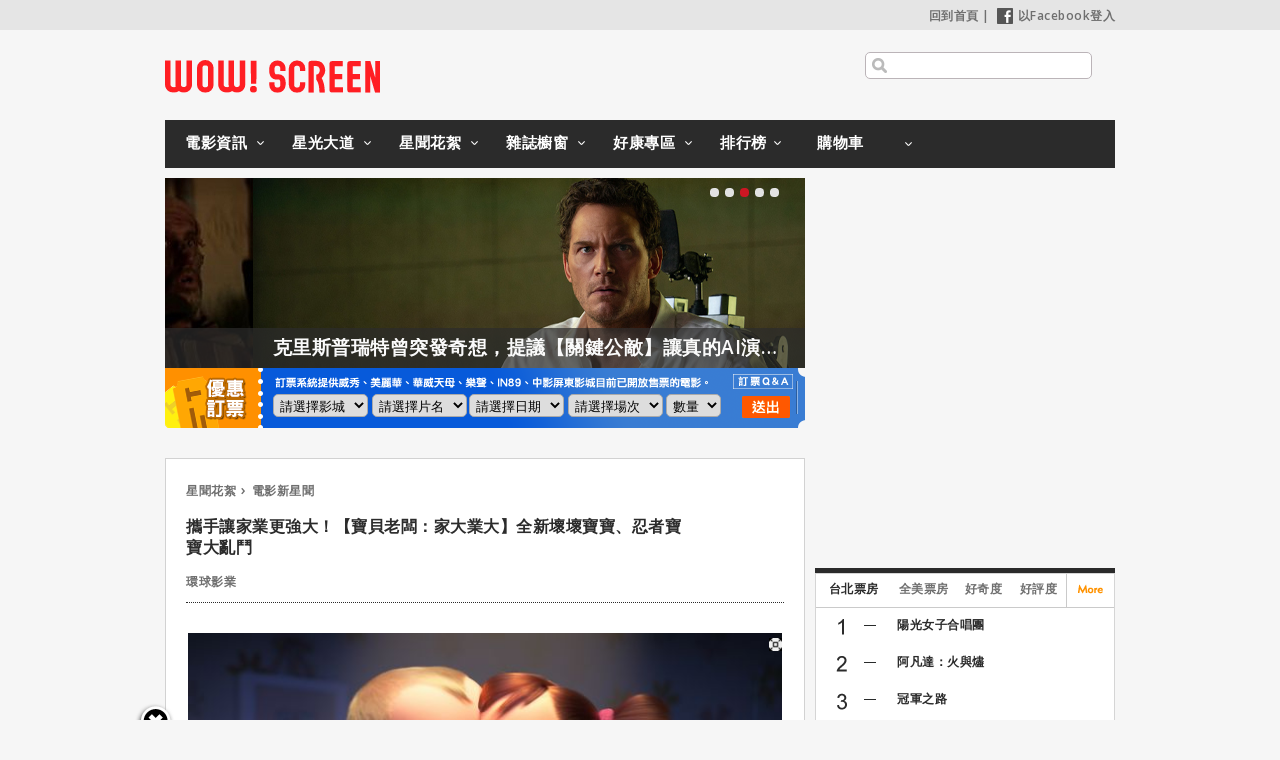

--- FILE ---
content_type: text/html; charset=utf-8
request_url: https://www.wowscreen.com.tw/goods.php?goods_id=25588
body_size: 14877
content:
<!DOCTYPE html>
<head>


<meta name='dailymotion-domain-verification' content='dm2qf9wi82ihu3bnp' />

<script async src="https://pagead2.googlesyndication.com/pagead/js/adsbygoogle.js?client=ca-pub-4977880128473386" crossorigin="anonymous"></script>


<meta name="viewport" content="width=device-width; initial-scale=0.7; maximum-scale=2.0; minimum-scale=0.5; user-scalable=1;">
<!--
<meta name="viewport" content="width=device-width; initial-scale=0.6; maximum-scale=2.0; minimum-scale=0.6; user-scalable=1;">
-->

<link rel="apple-touch-icon" sizes="57x57" href="//cdn.wowscreen.com.tw/images/favicon/apple-icon-57x57.png">
<link rel="apple-touch-icon" sizes="60x60" href="//cdn.wowscreen.com.tw/images/favicon/apple-icon-60x60.png">
<link rel="apple-touch-icon" sizes="72x72" href="//cdn.wowscreen.com.tw/images/favicon/apple-icon-72x72.png">
<link rel="apple-touch-icon" sizes="76x76" href="//cdn.wowscreen.com.tw/images/favicon/apple-icon-76x76.png">
<link rel="apple-touch-icon" sizes="114x114" href="//cdn.wowscreen.com.tw/images/favicon/apple-icon-114x114.png">
<link rel="apple-touch-icon" sizes="120x120" href="//cdn.wowscreen.com.tw/images/favicon/apple-icon-120x120.png">
<link rel="apple-touch-icon" sizes="144x144" href="//cdn.wowscreen.com.tw/images/favicon/apple-icon-144x144.png">
<link rel="apple-touch-icon" sizes="152x152" href="//cdn.wowscreen.com.tw/images/favicon/apple-icon-152x152.png">
<link rel="apple-touch-icon" sizes="180x180" href="//cdn.wowscreen.com.tw/images/favicon/apple-icon-180x180.png">
<link rel="icon" type="image/png" sizes="192x192"  href="//cdn.wowscreen.com.tw/images/favicon/android-icon-192x192.png">
<link rel="icon" type="image/png" sizes="32x32" href="//cdn.wowscreen.com.tw/images/favicon/favicon-32x32.png">
<link rel="icon" type="image/png" sizes="96x96" href="//cdn.wowscreen.com.tw/images/favicon/favicon-96x96.png">
<link rel="icon" type="image/png" sizes="16x16" href="//cdn.wowscreen.com.tw/images/favicon/favicon-16x16.png">
<link rel="manifest" href="//cdn.wowscreen.com.tw/images/favicon/manifest.json">
<meta name="msapplication-TileColor" content="#ffffff">
<meta name="msapplication-TileImage" content="//cdn.wowscreen.com.tw/images/favicon/ms-icon-144x144.png">
<meta name="theme-color" content="#ffffff">

<meta http-equiv='content-language' content='zh-tw'>
<meta http-equiv="Content-Type" content="text/html; charset=utf-8" />


<link rel="shortcut icon" href="//cdn.wowscreen.com.tw/images/favicon/favicon-32x32.png">


<meta http-equiv="Content-Type" content="text/html; charset=UTF-8" />
<meta http-equiv="X-UA-Compatible" content="IE=edge,chrome=1">

<meta name="facebook-domain-verification" content="0ulolqxvpjk57wr35faz3cpprhv6jd" />

<!--	中文 UTF-8	-->

<!--	facebok meta	-->
<meta property="og:image" content="https://cdn.wowscreen.com.tw/uploadfile/202107/goods_025588_340238.jpg" />
<meta property="og:title" content="攜手讓家業更強大！【寶貝老闆：家大業大】全新壞壞寶寶、忍者寶寶大亂鬥 - WOW!SCREEN 電影雜誌" />
<meta property="og:url" content="https://www.wowscreen.com.tw/goods.php?goods_id=25588#tops" />
<meta property="og:site_name" content="WOW!SCREEN 電影雜誌" />
<meta property="og:type" content="web" />

<meta property="fb:app_id" content="129834613768457" />
<meta property="og:description" content="攜手讓家業更強大！【寶貝老闆：家大業大】全新壞壞寶寶、忍者寶寶大亂鬥, ©Universal夢工廠動畫入圍2017年奧斯卡金像獎的賣座動畫喜劇【寶貝老闆】在全球締造超過5億美元的亮眼票房成績，全台票房也有近9千7百萬新台幣的好口碑，202..." />



<!-- for Google -->
<meta name="description" content="攜手讓家業更強大！【寶貝老闆：家大業大】全新壞壞寶寶、忍者寶寶大亂鬥, ©Universal夢工廠動畫入圍2017年奧斯卡金像獎的賣座動畫喜劇【寶貝老闆】在全球締造超過5億美元的亮眼票房成績，全台票房也有近9千7百萬新台幣的好口碑，202..." />
<meta name="keywords" content="電影, 電影介紹, 電影時刻, 電影院, 明星介紹, 影評, DVD, 電影雜誌, 戲院時間表, 電影排行榜, 電影票房, 台灣票房, 全美票房, movies, https://www.wowscreen.com.tw/" />
<meta name="author" content="WOW!SCREEN 電影雜誌" />
<meta name="copyright" content="WOW!SCREEN 電影雜誌" />
<meta name="application-name" content="WOW!SCREEN 電影雜誌" />
<!-- for Twitter -->          
<meta name="twitter:card" content="summary" />
<meta name="twitter:title" content="攜手讓家業更強大！【寶貝老闆：家大業大】全新壞壞寶寶、忍者寶寶大亂鬥 - WOW!SCREEN 電影雜誌" />
<meta name="twitter:description" content="攜手讓家業更強大！【寶貝老闆：家大業大】全新壞壞寶寶、忍者寶寶大亂鬥, ©Universal夢工廠動畫入圍2017年奧斯卡金像獎的賣座動畫喜劇【寶貝老闆】在全球締造超過5億美元的亮眼票房成績，全台票房也有近9千7百萬新台幣的好口碑，202..." />
<meta name="twitter:image" content="https://cdn.wowscreen.com.tw/uploadfile/202107/goods_025588_340238.jpg" />

<title>攜手讓家業更強大！【寶貝老闆：家大業大】全新壞壞寶寶、忍者寶寶大亂鬥_WOW!SCREEN 電影雜誌 - 電影, 電影介紹, 電影時刻, 電影院, 明星介紹, 影評, DVD, 電影雜誌, 戲院時間表, 電影排行榜, 電影票房, 台灣票房, 全美票房, https://www.wowscreen.com.tw/ </title>

<link href="//cdn.wowscreen.com.tw/css/goods.css?_v=2024022202" rel="stylesheet" type="text/css" />

<!--[if IE 11]>
<link href="//cdn.wowscreen.com.tw/css/ie11.css" rel="stylesheet" type="text/css" />
<![endif]-->
<!--[if IE 10]>
<link href="//cdn.wowscreen.com.tw/css/ie10.css" rel="stylesheet" type="text/css" />
<![endif]-->
<!--[if IE 9]>
<link href="//cdn.wowscreen.com.tw/css/ie9.css" rel="stylesheet" type="text/css" />
<![endif]-->
<!--[if IE 8]>
<link href="//cdn.wowscreen.com.tw/css/ie8.css" rel="stylesheet" type="text/css" />
<script type="text/javascript" src="//cdn.wowscreen.com.tw/js_new/selectivizr-min.js"></script>
<![endif]-->
<!--[if lte IE 7]>
<link href="//cdn.wowscreen.com.tw/css/noie7.css" rel="stylesheet" type="text/css" />
<![endif]-->


<style>
.content_image_large-icon{
    position: absolute;
    width: 1%;
    margin: 0 0% 0 -1%;
}
.content_image_large-icon > img{
    width: 100%;
}
</style>

<link href="asset/fancybox-2.1.7/jquery.fancybox.css" rel="stylesheet" type="text/css" />

<link rel="stylesheet" href="asset/fullscreenimage/zoomio.css" />
<link rel="stylesheet" href="asset/fullscreenimage/ddfullscreenimageviewer.css" />

<script src="//ajax.googleapis.com/ajax/libs/jquery/1.11.1/jquery.min.js"></script>
<script>!window.jQuery && document.write('<script src="//cdn.wowscreen.com.tw/lib/jQuery/jquery-1.11.1.min.js"><\/script>');</script>
<script src="https://ajax.googleapis.com/ajax/libs/swfobject/2.2/swfobject.js"></script>
<script src="//cdn.wowscreen.com.tw/lib/jQueryPlung/jquery.lazyload/jquery.lazyload.min.js"></script>
<script src="//cdn.wowscreen.com.tw/js_new/script.min.js"></script>
<script>var isMobile =  navigator.userAgent.match(/Android|webOS|iPhone|iPod|iPad|Blackberry|iPad/i) ? true : false;</script>


<script src="asset/fancybox-2.1.7/jquery.fancybox.js"></script>

<script src="asset/fullscreenimage/zoomio.js"></script>
<script src="asset/fullscreenimage/ddfullscreenimageviewer.js"></script>

<script type="text/javascript">

  var _gaq = _gaq || [];
  _gaq.push(['_setAccount', 'UA-12640472-1']);
  _gaq.push(['_trackPageview']);

  (function() {
    var ga = document.createElement('script'); ga.type = 'text/javascript'; ga.async = true;
    ga.src = ('https:' == document.location.protocol ? 'https://' : 'http://') + 'stats.g.doubleclick.net/dc.js';
    var s = document.getElementsByTagName('script')[0]; s.parentNode.insertBefore(ga, s);
  })();

</script>


<!-- start GA4 -->
<!-- Google tag (gtag.js) -->
<script async src="https://www.googletagmanager.com/gtag/js?id=G-Z5YXG4CCT2"></script>
<script>
  window.dataLayer = window.dataLayer || [];
  function gtag(){dataLayer.push(arguments);}
  gtag('js', new Date());

  gtag('config', 'G-Z5YXG4CCT2');
</script>

<!-- end GA4 -->





<!-- Google Tag Manager -->
<script>(function(w,d,s,l,i){w[l]=w[l]||[];w[l].push({'gtm.start':
new Date().getTime(),event:'gtm.js'});var f=d.getElementsByTagName(s)[0],
j=d.createElement(s),dl=l!='dataLayer'?'&l='+l:'';j.async=true;j.src=
'https://www.googletagmanager.com/gtm.js?id='+i+dl;f.parentNode.insertBefore(j,f);
})(window,document,'script','dataLayer','GTM-MRW3PGM');</script>
<!-- End Google Tag Manager -->

</head>
<body>




<!-- Google Tag Manager (noscript) -->
<noscript><iframe src="https://www.googletagmanager.com/ns.html?id=GTM-MRW3PGM"
height="0" width="0" style="display:none;visibility:hidden"></iframe></noscript>
<!-- End Google Tag Manager (noscript) -->




<div id="fb-root"></div>
<script>(function(d, s, id) {
	var js, fjs = d.getElementsByTagName(s)[0];
	if (d.getElementById(id)) return;
	js = d.createElement(s); js.id = id;
	js.src = "//connect.facebook.net/zh_TW/all.js#xfbml=1&appId=129834613768457";
	fjs.parentNode.insertBefore(js, fjs);
	}(document, 'script', 'facebook-jssdk'));
</script>



<div id="container" class="clear">
	
<div id="header">
	<div class="heder_menu"> <a href="/index.php">回到首頁</a>&nbsp;|&nbsp; <a href="#"><img src="//cdn.wowscreen.com.tw/images/fb_login.png" />以Facebook登入</a> </div>
<div id="isMmemberLogin" style="display:none;"></div>
<div id="aSessionId" style="display:none;">83fec00e4c619b866d0cc2e095b1db21</div>
<div id="sessionId" style="display:none;">83fec00e4c619b866d0cc2e095b1db21</div>
<div id="mid" style="display:none;"></div>
<div id="member_id" style="display:none;"></div>
<div id="is_member_login" style="display:none;"></div>

	<div class="logo"><a href="/index.php"><img src="//cdn.wowscreen.com.tw/images/logo.svg" /></a></div>
	<div class="heder_search">
		<input type="text" name="SearchInput" id="SearchInput" />
				</div>
	<div class="clear"></div>
</div>
<form method="post" id="keywordSearchBar" name="keywordSearchBar" action="/search.php" >
	<input name="type" type="hidden" id="type" value="1" />
	<input name="keywordSearchInput" type="hidden" id="keywordSearchInput"  value="" />
</form>

<script>$('#SearchInput', $('#header')).on('keypress', function(event){ var self = this; if(event.keyCode==13 && self.value.length>=2){ $('#keywordSearchInput', $('#keywordSearchBar')).val(self.value); document.getElementById('keywordSearchBar').submit(); return true; } }); </script>

	<ul id="navigation" class="nav-main">
	<li class="list list_tab1">
		<a class="menu_tab1" href="/movielist.php?type=2#tops">電影資訊</a>
		<ul class="nav-sub">
			<li><a href="/movielist.php?type=2#tops">本周新片</a></li>
			<li><a href="/movielist.php?type=3#tops">上映中</a></li>
			<li><a href="/movielist.php?type=4#tops">即將上映</a></li>
			<li><a href="/movielist.php?type=5#tops">新片快報</a></li>
		</ul>
	</li>
	<li class="list list_tab2">
		<a class="menu_tab2" href="/startlist.php?type=1#tops">星光大道</a>
		<ul class="nav-sub">
			<li><a href="/startlist.php?type=2#tops">今日我最壽</a></li>
			<li><a href="/startlist.php?type=3#tops">男明星</a></li>
			<li><a href="/startlist.php?type=4#tops">女明星</a></li>
		</ul>
	</li>
	<li class="list list_tab3">
		<a class="menu_tab3" href="/goodslist.php?type=1#tops">星聞花絮</a>
		<ul class="nav-sub">
			<li><a href="/goodslist.php?type=1#tops">電影新星聞</a></li>
			<li><a href="/goodslist.php?type=2#tops">影展大觀</a></li>		
			<li><a href="/goodslist.php?type=3#tops">影評人專區</a></li>			
			<li><a href="/goodslist.php?type=4#tops">話題特寫</a></li>
		</ul>
	</li>
	<li class="list list_tab4">
		<a class="menu_tab4" href="/magazine.php#view">雜誌櫥窗</a>
		<ul class="nav-sub">
			<li><a href="/magazine.php#view">本期雜誌</a></li>
			<li><a href="/magazine.php?type=2#view">電子書</a></li>
			<li><a href="/magazine.php?type=3#view">互動電子書</a></li>
		</ul>
	</li>
	<li class="list list_tab5">
		<a class="menu_tab5" href="/event.php?cate=1#event">好康專區</a>
		<ul class="nav-sub">
			<li><a href="/event.php?cate=1#event">訂閱好康</a></li>
			<li><a href="/event.php?cate=2#event">購書好康</a></li>
			<li><a href="/event.php?cate=3#event">好康活動地圖</a></li>
		</ul>
	</li>
	<li class="list list_tab6">
		<a class="menu_tab6" href="/tops.php#tops">排行榜</a>
		<ul class="nav-sub">
			<li><a href="/tops.php?type=1#tops">台北票房</a></li>
			<li><a href="/tops.php?type=2#tops">全美票房</a></li>
			<li><a href="/tops.php?type=3#tops">影迷好奇度</a></li>
			<li><a href="/tops.php?type=4#tops">影迷好評度</a></li>
		</ul>
	</li>	
	<li class="list list_tab8">
		<a class="menu_tab8" href="https://wowscreen.gogoshopapp.com/" target="_blank">購物車</a>
		<ul class="nav-sub">
			<li><a href="https://wowscreen.gogoshopapp.com/" target="_blank">購物車</a></li>
		</ul>
	</li>
</ul>

	<div class="clear"></div>

	<!--	全站特區互動大看板(上)	-->
	<a name="tops"></a>
<div id="info">
	<div class="info_ad" id="info_ad" index="0" >
		<div class="slider-btn" id="slider-btn"> <a href="#"></a> <a href="#" class="slider-btn-on"></a> <a href="#"></a> <a href="#"></a> <a href="#"></a> </div>
		<div class="items">
						<div class="item" style="display:block;">
				<div class="image"><img src="//cdn.wowscreen.com.tw/uploadfile/202601/banner_012242_435006.jpg" /></div>
				<div id="info_ad_title" class="title" data="你有發現嗎？蜘蛛人竟曾意外客串【黑暗騎士】！？"><a href="https://www.facebook.com/4263196184008039?__cft__[0]=AZY6sedIfq3kYw7ErW9EiqVD1JfUuEwzljRyiCTVFsfFW5qq9T35hDCojteHQjExFqaj3FpfiLbcjnRmHqVNn8EahyvGTakRQ-k-SwREZ9hh3F_s3NEjQH7262DffGxiqCwDFTH9UR91AnSY1G-HffH4&__tn__=%2CO%2CP-R">你有發現嗎？蜘蛛人竟曾意外客串【黑暗騎士】！？</a></div>
				<div id="info_ad_content" class="content" data=""><a href="https://www.facebook.com/4263196184008039?__cft__[0]=AZY6sedIfq3kYw7ErW9EiqVD1JfUuEwzljRyiCTVFsfFW5qq9T35hDCojteHQjExFqaj3FpfiLbcjnRmHqVNn8EahyvGTakRQ-k-SwREZ9hh3F_s3NEjQH7262DffGxiqCwDFTH9UR91AnSY1G-HffH4&__tn__=%2CO%2CP-R">...</a></div>
				<div class="watermark"></div>
				
				<div id="btn_facebook_share" class="btn_share">
				<iframe src="//www.facebook.com/plugins/like.php?href=https%3A%2F%2Fwww.facebook.com%2F4263196184008039%3F__cft__%5B0%5D%3DAZY6sedIfq3kYw7ErW9EiqVD1JfUuEwzljRyiCTVFsfFW5qq9T35hDCojteHQjExFqaj3FpfiLbcjnRmHqVNn8EahyvGTakRQ-k-SwREZ9hh3F_s3NEjQH7262DffGxiqCwDFTH9UR91AnSY1G-HffH4%26__tn__%3D%252CO%252CP-R&amp;width&amp;layout=button&amp;action=like&amp;show_faces=true&amp;share=true&amp;height=80&amp;appId=129834613768457" scrolling="no" frameborder="0" style="border:none; overflow:hidden; height:80px;" allowTransparency="true"></iframe>
				</div>
								
			</div>
						<div class="item" style="display:block;">
				<div class="image"><img src="//cdn.wowscreen.com.tw/uploadfile/202601/banner_012243_435008.jpg" /></div>
				<div id="info_ad_title" class="title" data="【神鬼傳奇】演員本來想刪掉的這段尷尬戲，意外成經典！"><a href="https://r.wowscreen.com.tw/33974">【神鬼傳奇】演員本來想刪掉的這段尷尬戲，意外成經典！</a></div>
				<div id="info_ad_content" class="content" data=""><a href="https://r.wowscreen.com.tw/33974">...</a></div>
				<div class="watermark"></div>
				
				<div id="btn_facebook_share" class="btn_share">
				<iframe src="//www.facebook.com/plugins/like.php?href=https%3A%2F%2Fr.wowscreen.com.tw%2F33974&amp;width&amp;layout=button&amp;action=like&amp;show_faces=true&amp;share=true&amp;height=80&amp;appId=129834613768457" scrolling="no" frameborder="0" style="border:none; overflow:hidden; height:80px;" allowTransparency="true"></iframe>
				</div>
								
			</div>
						<div class="item" style="display:block;">
				<div class="image"><img src="//cdn.wowscreen.com.tw/uploadfile/202601/banner_012244_435010.jpg" /></div>
				<div id="info_ad_title" class="title" data="克里斯普瑞特曾突發奇想，提議【關鍵公敵】讓真的AI演員飾演AI法官？"><a href="https://r.wowscreen.com.tw/33964">克里斯普瑞特曾突發奇想，提議【關鍵公敵】讓真的AI演員飾演AI法官？</a></div>
				<div id="info_ad_content" class="content" data=""><a href="https://r.wowscreen.com.tw/33964">...</a></div>
				<div class="watermark"></div>
				
				<div id="btn_facebook_share" class="btn_share">
				<iframe src="//www.facebook.com/plugins/like.php?href=https%3A%2F%2Fr.wowscreen.com.tw%2F33964&amp;width&amp;layout=button&amp;action=like&amp;show_faces=true&amp;share=true&amp;height=80&amp;appId=129834613768457" scrolling="no" frameborder="0" style="border:none; overflow:hidden; height:80px;" allowTransparency="true"></iframe>
				</div>
								
			</div>
						<div class="item" style="display:block;">
				<div class="image"><img src="//cdn.wowscreen.com.tw/uploadfile/202601/banner_012245_435012.jpg" /></div>
				<div id="info_ad_title" class="title" data="充滿謎團！導演組合沙夫戴兄弟分道揚鑣的真正原因？"><a href="https://r.wowscreen.com.tw/33972">充滿謎團！導演組合沙夫戴兄弟分道揚鑣的真正原因？</a></div>
				<div id="info_ad_content" class="content" data=""><a href="https://r.wowscreen.com.tw/33972">...</a></div>
				<div class="watermark"></div>
				
				<div id="btn_facebook_share" class="btn_share">
				<iframe src="//www.facebook.com/plugins/like.php?href=https%3A%2F%2Fr.wowscreen.com.tw%2F33972&amp;width&amp;layout=button&amp;action=like&amp;show_faces=true&amp;share=true&amp;height=80&amp;appId=129834613768457" scrolling="no" frameborder="0" style="border:none; overflow:hidden; height:80px;" allowTransparency="true"></iframe>
				</div>
								
			</div>
						<div class="item" style="display:block;">
				<div class="image"><img src="//cdn.wowscreen.com.tw/uploadfile/202601/banner_012246_435014.jpg" /></div>
				<div id="info_ad_title" class="title" data="耀西終於現身！【超級瑪利歐銀河電影版】全新預告狂灑遊戲彩蛋"><a href="https://r.wowscreen.com.tw/33963">耀西終於現身！【超級瑪利歐銀河電影版】全新預告狂灑遊戲彩蛋</a></div>
				<div id="info_ad_content" class="content" data=""><a href="https://r.wowscreen.com.tw/33963">...</a></div>
				<div class="watermark"></div>
				
				<div id="btn_facebook_share" class="btn_share">
				<iframe src="//www.facebook.com/plugins/like.php?href=https%3A%2F%2Fr.wowscreen.com.tw%2F33963&amp;width&amp;layout=button&amp;action=like&amp;show_faces=true&amp;share=true&amp;height=80&amp;appId=129834613768457" scrolling="no" frameborder="0" style="border:none; overflow:hidden; height:80px;" allowTransparency="true"></iframe>
				</div>
								
			</div>
			
		</div>
		
		<div class="watermark"></div>
	</div>
	<div class="ad ad_300_250" id="block_ad_300_250_01">
	</div>
	<a name="times"></a>
	<div class="moveie_time">
		<ul class="moveie_time_bg">
			<li class="bg bg_01">
			</li>
			<li class="bg bg_02">
				<select id="ezding_cniema">
					<option> 請選擇影城 </option>
					
				</select>
				<select id="ezding_movie">
					<option> 請選擇片名 </option>
				</select>
			</li>
			<li class="bg bg_03">
				<select id="ezding_date_time">
					<option> 請選擇日期 </option>
				</select>
				<select id="ezding_move_time">
					<option> 請選擇場次 </option>
				</select>
				<select id="ezding_ticket_num">
					<option> 數量 </option>
										<option value="1" data-id="1" > 1 </option>
										<option value="2" data-id="2" > 2 </option>
										<option value="3" data-id="3" > 3 </option>
										<option value="4" data-id="4" > 4 </option>
										<option value="5" data-id="5" > 5 </option>
										<option value="6" data-id="6" > 6 </option>
					

				</select>
			</li>
			<li class="bg bg_04"><a href="https://secure.ezding.com.tw/user/web/movie/qa/movie_common_qa.php" target="_blank"><img src="//cdn.wowscreen.com.tw/images/ezding/ezding_qa.png" /></a></li>
			<li class="bg bg_05"><img src="//cdn.wowscreen.com.tw/images/ezding/ezding_btn.png" id="btn_ezding" /></li>
		</ul>
	</div>
	<div class="clear"></div>
</div>

<script src="//cdn.wowscreen.com.tw/js/phpjs/functions/array/asort.js"></script>

<script>
var ezding = {};

var $time = new Date().getTime(); 
var $seq = 1800;
//console.log($time);
var ezding_cdn = '//cdn.wowscreen.com.tw' ;
$.getJSON( ezding_cdn + "/ezding/ezding.json?r=" + Math.floor($time/$seq)*$seq , function( json ) {
	ezding = json;

	$('#ezding_cniema').html('<option> 請選擇影城 </option>');
	$.each(ezding, function(cinema_id, cinema){
		$('#ezding_cniema').append('<option value="' + cinema_id + '" data-id="' + cinema_id + '" data-name="' + cinema.fullname + '" > ' + cinema.fullname + ' </option>');
	});
});

$('#ezding_cniema').on('change', function(){
	var self = this;
	var cid = $('option:selected', $('#ezding_cniema')).val();
	
	var movies = typeof(ezding[cid].movies)!='undefined' ? ezding[cid].movies : {} ;
	
	console.log(cid)
	
	$('#ezding_movie').html('<option> 請選擇片名 </option>');
	$('#ezding_date_time').html('<option> 請選擇日期 </option>');
	$('#ezding_move_time').html('<option> 請選擇場次 </option>');
	
	$.each(movies, function(movie_id, movie){
		$('#ezding_movie').append('<option value="' + movie.Group_ID + '" data-id="' + movie.ID + '" data-gid="' + movie.Group_ID + '" > ' + movie.CName + ' </option>');
	});
	
});
$('#ezding_movie').on('change', function(){
	
	var cid = $('option:selected', $('#ezding_cniema')).val();
	var mid = $('option:selected', $('#ezding_movie')).val();
	var movies = typeof(ezding[cid].movies)!='undefined' ? ezding[cid].movies : {} ;
	
	var dates = typeof(ezding[cid].movies[mid].dates)!='undefined' ? ezding[cid].movies[mid].dates : {} ;
	
	$('#ezding_date_time').html('<option> 請選擇日期 </option>');
	$('#ezding_move_time').html('<option> 請選擇場次 </option>');
	$.each(dates, function(date, datetime){
		$('#ezding_date_time').append('<option value="' + date + '" data-date="' + date + '" > ' + date + ' </option>');
	});
	
});
$('#ezding_date_time').on('change', function(){
		
	var cid = $('option:selected', $('#ezding_cniema')).val();
	var mid = $('option:selected', $('#ezding_movie')).val();
	var date = $('option:selected', $('#ezding_date_time')).val();
	
	var movies = typeof(ezding[cid].movies)!='undefined' ? ezding[cid].movies : {} ;
	var dates = typeof(ezding[cid].movies[mid].dates)!='undefined' ? ezding[cid].movies[mid].dates : {} ;
	var datetime = typeof(ezding[cid].movies[mid].dates[date])!='undefined' ? ezding[cid].movies[mid].dates[date] : {} ;
	
	console.log(datetime)
	datetime = asort(datetime)
		console.log(datetime)
	
	$('#ezding_move_time').html('<option> 請選擇場次 </option>');
	$.each(datetime, function(SessionId, data){
		var time = data.split(' ')[1];
		time = time.split(':')[0] + ":" + time.split(':')[1];
		$('#ezding_move_time').append('<option value="' + SessionId + '" data-time="' + time + '" data-sessionid="' + SessionId + '" > ' + time + ' </option>');
	});
	
});
/*
$('#ezding_move_time').on('change', function(){
});
$('#ezding_ticket_num').on('change', function(){
});
*/
$('#btn_ezding').on('click', function(){
	var cid = $.trim($('option:selected', $('#ezding_cniema')).val());
	var mid = $.trim($('option:selected', $('#ezding_movie')).val());
	var date = $.trim($('option:selected', $('#ezding_date_time')).val());
	var sid = $.trim($('option:selected', $('#ezding_move_time')).val());
	var time = $.trim($('option:selected', $('#ezding_move_time')).text());
	var num = $.trim($('option:selected', $('#ezding_ticket_num')).val());
	console.log(time)
	
	if (/^[0-9]+$/.test(num)==false){
		alert('請選擇數量');
		return false;
	}
	
	if (/^[\-A-Za-z0-9]+$/.test(cid)==false){
		alert('請選擇影城');
		return false;
	}
	
	if (/^[\-A-Za-z0-9]+$/.test(mid)==false){
		alert('請選擇片名');
		return false;
	}
	
	if (/^[0-9]{4}-[0-9]{1,2}-[0-9]{1,2}$/.test(date)==false){
		alert('請選擇日期');
		return false;
	}
	
	if (/^[A-Za-z0-9]+$/.test(sid)==false){
		alert('請選擇場次');
		return false;
	}
	
	
	var date = date + " " + time + ":00"
	
	var url = "/ezding.php?&c=" + cid + "&m=" + mid + "&d=" + date + "&s=" + sid + "&n=" + num + "&r=" + Math.random();
	
	console.log(cid)
	console.log(mid)
	console.log(date)
	console.log(time)
	console.log(sid)
	console.log(url)
	
	location.href = url ;
	
	return false;

});
</script>

<script>
/*
*	banner ad
*/
var items = $('.item', $('#info_ad'));
var banner_items_no = 0;
var _timer = 10000;
var _items_timer;
if (items.length>=1){
	var _width = $(items[0]).width();
	var _selectd = 0;
	$('#slider-btn').html('');
	$(items).each(function(i, data){
		$(this).show().css({ 'float' : 'left' });
		$('#slider-btn').append(i==0 ? '<a href="#" class="slider-btn-on"></a>' : '<a href="#"></a>');
	});	
	$('.items', $('#info_ad')).css({
		'width' : _width*items.length
	}).html('<div id="items_slider">' + $('.items', $('#info_ad')).html() + '</div>');
	$('#items_slider').css({ 'width' : $('.items', $('#info_ad')).width(), 'position' : 'relative' });
	$('a', $('#slider-btn')).each(function(i){
		var self = this;
		$(self).on('click', function(){
			_items_animate(i, _width, _selectd);
			return false;
		});
	});
	_items_timer = setTimeout(function(){
		_items_Interval();
	}, _timer );
}
</script>

	
<a name="topinfo"></a>

	<div style="950px; height:10px;" >&nbsp;</div>


	<div class="clear"></div>
	<!--page -->
	<a name="contents"></a>
	<div class="pagecontent">
		<div class="pageInside">
			<div class="crumbs">
									<a href="/goodslist.php?type=1#tops" title="星聞花絮">星聞花絮</a><a href="#" title="電影新星聞">電影新星聞</a>
							</div>
			<div class="facebook-like news-facebook-like">
			<iframe src="//www.facebook.com/plugins/like.php?href=http%3A%2F%2Fwww.wowscreen.com.tw%2Fgoods.php%3Fgoods_id%3D25588%23tops&amp;width&amp;layout=button_count&amp;action=like&amp;show_faces=false&amp;share=true&amp;height=21&amp;appId=129834613768457" scrolling="no" frameborder="0" style="border:none; overflow:hidden; height:21px;" allowTransparency="true"></iframe>

			</div>
			<h3 class="news-title">攜手讓家業更強大！【寶貝老闆：家大業大】全新壞壞寶寶、忍者寶寶大亂鬥</h3>
			<div class="news-intro">
				<p>環球影業&nbsp;&nbsp;&nbsp;</p>
																																												
			</div>
			<div class="news-edit cf goods_content">
				<p />
<table id="content_image" class="content_image"><tr><td><img src="https://cdn.wowscreen.com.tw/uploadfile/202107/goods_025588_340238.jpg" style="width:100%;" /></td></tr></table><span style="font-size:10px">©Universal</span>
<p />
夢工廠動畫入圍2017年奧斯卡金像獎的賣座動畫喜劇【寶貝老闆】在全球締造超過5億美元的亮眼票房成績，全台票房也有近9千7百萬新台幣的好口碑，2021年續集【寶貝老闆：家大業大】將於暑假檔期歡樂登場。
<p />
<table id="content_image" class="content_image"><tr><td><img src="https://cdn.wowscreen.com.tw/uploadfile/202107/goods_025588_340242.jpg" style="width:100%;" /></td></tr></table><span style="font-size:10px">©Universal</span>
<p />
這次，導演湯姆麥葛瑞斯再度執導續集【寶貝老闆：家大業大】，製片則是傑夫赫爾曼（【功夫熊貓3】），原班配音明星霸氣回歸包括亞歷鮑德溫、詹姆斯馬斯登、麗莎庫卓和吉米金莫，以及新加入傑夫高布倫【侏羅紀世界:殞落國度】、雅瑞安娜葛林布雷【復仇者聯盟3：無限之戰】、艾米塞德麗絲（Netflix 動畫喜劇影集【馬男波傑克】）和伊娃朗格莉亞【朵拉與失落的黃金城】。
<p />
<table id="content_image" class="content_image"><tr><td><img src="https://cdn.wowscreen.com.tw/uploadfile/202107/goods_025588_340237.jpg" style="width:100%;" /></td></tr></table><span style="font-size:10px">©Universal</span>
<p />
飾演寶貝老闆的亞歷鮑德溫表示，他的小孩都非常喜歡這部動畫片，並且對自己的配音成果感到自豪，甚至超越其他部電影，他認為電影整體呈現出來的效果真的很完美，是一部很棒的家庭電影。
<p />


				<!--	內容分頁	-->
				

<div class="movie-lists-page-btn cf movie-lists-page-btn-new " id="goods-list-pages">
	<a href="/goods.php?offset=0&goods_id=25588#tops" title="回上一頁"><img src="//cdn.wowscreen.com.tw/images/goods/news_content_01.png" width="140" height="45" alt="回上一頁" /></a>
	<p class="news-list-btn" >
		<!--<div>-->
				<a href="/goods.php?offset=0&goods_id=25588#tops" title="0" class="movie-page-btn-on now-page "><img src="//cdn.wowscreen.com.tw/images/goods/news_content_04.png" /></a>
				<a href="/goods.php?offset=1&goods_id=25588#tops" title="1" class="movie-page-btn-on  "><img src="//cdn.wowscreen.com.tw/images/goods/news_content_03.png" /></a>
				<a href="/goods.php?offset=2&goods_id=25588#tops" title="2" class="movie-page-btn-on  "><img src="//cdn.wowscreen.com.tw/images/goods/news_content_03.png" /></a>
		
		<!--</div>-->
	</p>
	<a href="/goods.php?offset=1&goods_id=25588#tops" title="繼續閱讀"><img src="//cdn.wowscreen.com.tw/images/goods/news_content_02.png" width="140" height="45" alt="繼續閱讀" /></a>
	<div class="clear"></div>
</div>


<div class="clear"></div>



								<div class="news-post-date">更新日期：2021-07-08</div>
							</div>
		</div>

		<!-- ad popIn_recommend -->
		<div id="_popIn_recommend"></div>


				<!--熱門閱讀 -->
		<div class="movie-plot movie-inform movie-inform-news related-news bottom10" id="goods_more_news_hots">
			<div class="movie-edit cf">
								<div class="movie-edit-news cf" id="goods_news_33862"><!--<span>2025-12-29</span>&nbsp;--><a href="/goods.php?goods_id=33862" title="很多人都沒看懂！達菲兄弟證實「怪奇物語」南西與喬納森這場戲的真實意義">很多人都沒看懂！達菲兄弟證實「怪奇物語」南西與喬納森這場戲的真實意義</a></div>
								<div class="movie-edit-news cf" id="goods_news_33933"><!--<span>2026-01-16</span>&nbsp;--><a href="/goods.php?goods_id=33933" title="新版影集「古墓奇兵」定裝照曝光！蘇菲特納扮蘿拉卡芙特">新版影集「古墓奇兵」定裝照曝光！蘇菲特納扮蘿拉卡芙特</a></div>
								<div class="movie-edit-news cf" id="goods_news_33906"><!--<span>2026-01-09</span>&nbsp;--><a href="/goods.php?goods_id=33906" title="湯姆克魯斯探班【星際大戰：星際戰機】，甚至還拍了一小段？">湯姆克魯斯探班【星際大戰：星際戰機】，甚至還拍了一小段？</a></div>
								<div class="movie-edit-news cf" id="goods_news_33921"><!--<span>2026-01-13</span>&nbsp;--><a href="/goods.php?goods_id=33921" title="佛羅多會回歸【魔戒：獵殺咕嚕】嗎？伊利亞伍德親自回答！">佛羅多會回歸【魔戒：獵殺咕嚕】嗎？伊利亞伍德親自回答！</a></div>
								<div class="movie-edit-news cf" id="goods_news_33911"><!--<span>2026-01-12</span>&nbsp;--><a href="/goods.php?goods_id=33911" title="2026第83屆金球獎得獎名單（電影類）">2026第83屆金球獎得獎名單（電影類）</a></div>
				
				<a href="#" title="MORE" id="btn_goods_more_hots" class="more-btn" onClick="return falses; "><img src="//cdn.wowscreen.com.tw/images/button/more-btn.png" width="40" height="15" alt="MORE" /></a>
			</div>
			<div class="clear"></div>
		</div>
		<div class="clear"></div>
		<!--熱門閱讀// -->
		
				<!--上下則新聞 -->
		<div class="prev-next-news">
						<a href="/goods.php?goods_id=25587#tops" class="prev-news">莎拉寶森【逃】控制慾爆發囚禁女兒｜本周線上、電視首播推薦</a>
									<a href="/goods.php?goods_id=25590#tops" class="next-news">放學後戰國見！超熱血漫畫改編【群青戰記】高中生VS.戰國武將</a>
						<div class="clear"></div>
		</div>
		<div class="clear"></div>
		<!--上下則新聞// -->

 		
				<!--相關報導 -->
		<div class="movie-plot movie-inform movie-inform-news related-news bottom10" id="goods_more_news">
			<div class="movie-edit cf">
								<div class="movie-edit-news cf" id="goods_news_32379"><span>2024-11-08</span><a href="/goods.php?goods_id=32379" title="【我在這裡等你】跨越時空牽起雙帥浪漫緣分｜本周上線、電視首播推薦">【我在這裡等你】跨越時空牽起雙帥浪漫緣分｜本周上線、電視首播推薦</a></div>
								<div class="movie-edit-news cf" id="goods_news_27195"><span>2022-05-20</span><a href="/goods.php?goods_id=27195" title="【寶貝老闆：家大業大】攜手讓家業更強大！｜本周電視首播推薦">【寶貝老闆：家大業大】攜手讓家業更強大！｜本周電視首播推薦</a></div>
								<div class="movie-edit-news cf" id="goods_news_25990"><span>2021-10-04</span><a href="/goods.php?goods_id=25990" title="全新接班女強人登場！【寶貝老闆：家大業大】女星學孫子童音化聲「蒂娜寶寶」">全新接班女強人登場！【寶貝老闆：家大業大】女星學孫子童音化聲「蒂娜寶寶」</a></div>
								<div class="movie-edit-news cf" id="goods_news_25708"><span>2021-08-06</span><a href="/goods.php?goods_id=25708" title="睽違８年再戰好萊塢配音！郭書瑤曾想從事廣播工作">睽違８年再戰好萊塢配音！郭書瑤曾想從事廣播工作</a></div>
								<div class="movie-edit-news cf" id="goods_news_24295"><span>2020-11-25</span><a href="/goods.php?goods_id=24295" title="【寶貝老闆：家大業大】首支中文預告上線">【寶貝老闆：家大業大】首支中文預告上線</a></div>
								<div class="movie-edit-news cf" id="goods_news_23897"><span>2020-09-24</span><a href="/goods.php?goods_id=23897" title="三刷以上才會發現！動畫電影裡那些藏超深的小細節">三刷以上才會發現！動畫電影裡那些藏超深的小細節</a></div>
								<div class="movie-edit-news cf" id="goods_news_22239"><span>2020-01-22</span><a href="/goods.php?goods_id=22239" title="小安、胖艾美改當【詐騙女神】！初四電視強檔影片推薦">小安、胖艾美改當【詐騙女神】！初四電視強檔影片推薦</a></div>
								<div class="movie-edit-news cf" id="goods_news_16748"><span>2018-02-15</span><a href="/goods.php?goods_id=16748" title="初一強檔一樣狂！【星際大戰外傳：俠盜一號】本周首播！">初一強檔一樣狂！【星際大戰外傳：俠盜一號】本周首播！</a></div>
								<div class="movie-edit-news cf" id="goods_news_16575"><span>2018-01-24</span><a href="/goods.php?goods_id=16575" title="第90屆奧斯卡金像獎完整入圍名單">第90屆奧斯卡金像獎完整入圍名單</a></div>
								<div class="movie-edit-news cf" id="goods_news_16142"><span>2017-12-01</span><a href="/goods.php?goods_id=16142" title="基努李維也入戲？！這些動畫都藏有隱藏版驚喜">基努李維也入戲？！這些動畫都藏有隱藏版驚喜</a></div>
								<div class="movie-edit-news cf" id="goods_news_14766"><span>2017-06-22</span><a href="/goods.php?goods_id=14766" title="另類指標？最新一周非法下載電影前10大！">另類指標？最新一周非法下載電影前10大！</a></div>
								<div class="movie-edit-news cf" id="goods_news_14559"><span>2017-05-26</span><a href="/goods.php?goods_id=14559" title="亞歷鮑德溫再出招！【寶貝老闆2】確定2021年推出">亞歷鮑德溫再出招！【寶貝老闆2】確定2021年推出</a></div>
								<div class="movie-edit-news cf" id="goods_news_14089"><span>2017-04-10</span><a href="/goods.php?goods_id=14089" title="全球狂吸62.5億！【寶貝老闆】蟬聯全美雙週票房冠軍 ">全球狂吸62.5億！【寶貝老闆】蟬聯全美雙週票房冠軍 </a></div>
								<div class="movie-edit-news cf" id="goods_news_14036"><span>2017-04-05</span><a href="/goods.php?goods_id=14036" title="寶寶全球發威！【寶貝老闆】全美狂掃五千萬勇奪票房冠軍">寶寶全球發威！【寶貝老闆】全美狂掃五千萬勇奪票房冠軍</a></div>
								<div class="movie-edit-news cf" id="goods_news_13905"><span>2017-03-22</span><a href="/goods.php?goods_id=13905" title="蜘蛛人被賤嘴小嬰兒逼瘋？【寶貝老闆】超大牌卡司曝光">蜘蛛人被賤嘴小嬰兒逼瘋？【寶貝老闆】超大牌卡司曝光</a></div>
								<div class="movie-edit-news cf" id="goods_news_13058"><span>2016-12-16</span><a href="/goods.php?goods_id=13058" title="趕在聖誕節前出來「賤」客！【寶貝老闆】釋出最新預告片">趕在聖誕節前出來「賤」客！【寶貝老闆】釋出最新預告片</a></div>
								<div class="movie-edit-news cf" id="goods_news_12500"><span>2016-10-19</span><a href="/goods.php?goods_id=12500" title="穿著西裝的嬰兒？【寶貝老闆】釋出初次「賤」面預告">穿著西裝的嬰兒？【寶貝老闆】釋出初次「賤」面預告</a></div>
				
				<a href="#" title="MORE" id="btn_goods_more" class="more-btn" onClick="return false ;"><img src="//cdn.wowscreen.com.tw/images/button/more-btn.png" width="40" height="15" alt="MORE" /></a>
			</div>
			<div class="clear"></div>
		</div>
		<div class="clear"></div>
		<!--相關報導// -->
		
		<div class="movie-fb-comments cf fb-comments fb-like" data-href="http://www.wowscreen.com.tw/goods.php?goods_id=25588#tops" data-width="640" data-numposts="5" data-colorscheme="light"></div>


	</div>
	<!--page // -->

	<div id="right" class="SidbarBlock">

	<!--	全站看板(上)	-->
	<div class="ad ad_300_100 bottom10" id="block_ad_300_100"></div>
	
	<!--	start block 票房	-->
		<div class="rank_block bottom10">
		<div class="top"></div>
		<ul class="rank" id="block_right_rank">
			<li id="rank_tab1" class="tab zh_tw hover"><a href="#">台北票房</a></li>
			<li id="rank_tab2" class="tab eng"><a href="#">全美票房</a></li>
			<li id="rank_tab3" class="tab command1"><a href="#">好奇度</a></li>
			<li id="rank_tab4" class="tab command2"><a href="#">好評度</a></li>
			<li class="more"><a href="/tops.php?type=1#tops"><img src="//cdn.wowscreen.com.tw/images/more.png" /></a></li>
			<li class="content tab1" id="tab1">
								<div class="list">
					<span class="range range1"></span> <span class="updown "></span>
					<p class="movie_rank"><a href="/movie.php?movie_id=22859">陽光女子合唱團</a></p>
									</div>
								<div class="list">
					<span class="range range2"></span> <span class="updown "></span>
					<p class="movie_rank"><a href="/movie.php?movie_id=22619">阿凡達：火與燼</a></p>
									</div>
								<div class="list">
					<span class="range range3"></span> <span class="updown "></span>
					<p class="movie_rank"><a href="/movie.php?movie_id=22852">冠軍之路</a></p>
									</div>
								<div class="list">
					<span class="range range4"></span> <span class="updown updown_new"></span>
					<p class="movie_rank"><a href="/movie.php?movie_id=22712">重返沉默之丘</a></p>
									</div>
								<div class="list">
					<span class="range range5"></span> <span class="updown updown_down"></span>
					<p class="movie_rank"><a href="/movie.php?movie_id=22169">動物方城市2</a></p>
									</div>
				
				<div class="time"> 統計時間:2026-01-23~2026-01-25</div>
				<div class="clear"></div>
			<li class="content tab2" id="tab2" style="display:none;">
								<div class="list">
					<span class="range range1"></span> <span class="updown updown_new"></span>
					<p class="movie_rank"><a href="/movie.php?movie_id=22952">荒島囚救</a></p>
									</div>
								<div class="list">
					<span class="range range2"></span> <span class="updown updown_new"></span>
					<p class="movie_rank"><a href="/movie.php?movie_id=0">Iron Lung</a></p>
									</div>
								<div class="list">
					<span class="range range3"></span> <span class="updown updown_new"></span>
					<p class="movie_rank"><a href="/movie.php?movie_id=0">Melania</a></p>
									</div>
								<div class="list">
					<span class="range range4"></span> <span class="updown updown_down"></span>
					<p class="movie_rank"><a href="/movie.php?movie_id=22169">動物方城市2</a></p>
									</div>
								<div class="list">
					<span class="range range5"></span> <span class="updown updown_new"></span>
					<p class="movie_rank"><a href="/movie.php?movie_id=22969">天眼浩劫</a></p>
									</div>
				
				<div class="time"> 統計時間:2026-01-30~2026-02-01</div>
				<div class="clear"></div>
			</li>
			<li class="content tab3" id="tab3" style="display:none;">
								<div class="list">
					<span class="range range1"></span> <span class="updown updown_down"></span>
					<p class="movie_rank"><a href="/movie.php?movie_id=22885">豪門殺人指南</a></p>
									</div>
				
				<div class="time"> 統計時間:2026-01-26~2026-02-01</div>
				<div class="clear"></div>
			</li>
			<li class="content tab4" id="tab4" style="display:none;">
								<div class="list">
					<span class="range range1"></span> <span class="updown "></span>
					<p class="movie_rank"><a href="/movie.php?movie_id=17636">異裂</a></p>
									</div>
								<div class="list">
					<span class="range range2"></span> <span class="updown "></span>
					<p class="movie_rank"><a href="/movie.php?movie_id=17905">為了與你相聚</a></p>
									</div>
								<div class="list">
					<span class="range range3"></span> <span class="updown "></span>
					<p class="movie_rank"><a href="/movie.php?movie_id=17634">水行俠</a></p>
									</div>
								<div class="list">
					<span class="range range4"></span> <span class="updown "></span>
					<p class="movie_rank"><a href="/movie.php?movie_id=16625">大黃蜂</a></p>
									</div>
								<div class="list">
					<span class="range range5"></span> <span class="updown "></span>
					<p class="movie_rank"><a href="/movie.php?movie_id=17903">速成家庭</a></p>
									</div>
				
				<div class="time"> 統計時間:2019-01-22~2019-02-28</div>
				<div class="clear"></div>
			</li>
		</ul>
		<div class="clear"></div>
	</div>
	
	<!--	全站看板300*100(中)	-->
	<div class="ad ad_300_100 bottom10" id="block_ad_300_100"></div>
	
	<!--	全站互動大看板(中)	-->
	<div class="ad ad_300_250 bottom10" id="block_ad_300_250_02"></div>
	
	<!--	start block 網友人氣留言	-->
		<div class="fb_block bottom10 clear" style="display:none;">
		<div class="top"></div>
		<ul class="fb">
			<li class="hots hover"><a href="#">網友人氣留言</a></li>
			<li class="week"><a href="#">本周人氣留言</a></li>
			<li class="content tab1">
				facebook Recommend list
				<div class="clear"></div>
			<li class="content tab2">
				<div class="clear"></div>
			</li>
		</ul>
	</div>
	
	<!--	start block 本周最HOT/本周推薦	-->
		<div class="rank_block bottom10">
		<div class="top"></div>
		<ul class="rank goodstops" id="block_right_goods_tops">
			<li id="goods_tab1" class="tab zh_tw hover"><a href="#">本週最HOT</a></li>
			<li id="goods_tab2" class="tab eng"><a href="#">本週推薦</a></li>
			<li class="more"><a href="/goodslist.php?type=1#tops"><img src="//cdn.wowscreen.com.tw/images/more.png" /></a></li>
			
			<li class="content goods_tops_tab tab1" id="tab1">
				<div class="list title">本週最HOT</div>
				<div class="list title hots">人氣</div>
								<div class="list">
					<span class="range range1"></span>
					<p class="movie_rank"><a href="/goods.php?goods_id=33862">很多人都沒看懂！達菲兄弟...</a></p>
					<span class="hots">96552</span>
				</div>
								<div class="list">
					<span class="range range2"></span>
					<p class="movie_rank"><a href="/goods.php?goods_id=33933">新版影集「古墓奇兵」定裝...</a></p>
					<span class="hots">92254</span>
				</div>
								<div class="list">
					<span class="range range3"></span>
					<p class="movie_rank"><a href="/goods.php?goods_id=33906">湯姆克魯斯探班【星際大戰...</a></p>
					<span class="hots">86214</span>
				</div>
								<div class="list">
					<span class="range range4"></span>
					<p class="movie_rank"><a href="/goods.php?goods_id=33921">佛羅多會回歸【魔戒：獵殺...</a></p>
					<span class="hots">83565</span>
				</div>
								<div class="list">
					<span class="range range5"></span>
					<p class="movie_rank"><a href="/goods.php?goods_id=33911">2026第83屆金球獎得獎名單（...</a></p>
					<span class="hots">78145</span>
				</div>
				
				<div class="clear"></div>
			</li>

			<li class="content goods_tops_tab tab2" id="tab2" style="display:none;">
				<div class="list title">本週推薦</div>
				<div class="list title hots">人氣</div>
								<div class="list">
					<span class="range range1"></span>
					<p class="movie_rank"><a href="/goods.php?goods_id=33862">很多人都沒看懂！達菲兄弟...</a></p>
					<span class="hots">91205</span>
				</div>
								<div class="list">
					<span class="range range2"></span>
					<p class="movie_rank"><a href="/goods.php?goods_id=33874">「怪奇物語」主創達菲兄弟...</a></p>
					<span class="hots">89758</span>
				</div>
								<div class="list">
					<span class="range range3"></span>
					<p class="movie_rank"><a href="/goods.php?goods_id=33919">反擊昆汀塔倫提諾！喬治克...</a></p>
					<span class="hots">86524</span>
				</div>
								<div class="list">
					<span class="range range4"></span>
					<p class="movie_rank"><a href="/goods.php?goods_id=33913">茱莉亞羅勃茲已經看過【瞞...</a></p>
					<span class="hots">82574</span>
				</div>
								<div class="list">
					<span class="range range5"></span>
					<p class="movie_rank"><a href="/goods.php?goods_id=33933">新版影集「古墓奇兵」定裝...</a></p>
					<span class="hots">80079</span>
				</div>
				
				<div class="clear"></div>
			</li>

		</ul>
		<div class="clear"></div>
	</div>
	
	
	
	<!--	全站看板(中二)	-->
	<div class="ad ad_300_100 bottom10" id="block_ad_300_100"></div>

	<!--	start block facebook	-->
		<div class="facebook_plung" id="SidbarBlock_FcaeBook">
	</div>


	<!--	全站互動大看板(下)	-->
	<div class="ad ad_300_250 bottom10" id="block_ad_300_250"></div>
	
	<!--	全站看板(下)	-->
	<div class="ad ad_300_100 bottom10" id="block_ad_300_100"></div>
	
	<!--	全站互動大看板(下二)	-->
	<div class="ad ad_300_250 bottom10" id="block_ad_300_250">

<div id="AD300x250_107">

	<div id="CF-ADS-3702">
		<script type="text/javascript">
			tosAdspaceInfo = {
				'aid':10014021,
				'serverbaseurl':'tad.doublemax.net/',
				'staticbaseurl':'static.doublemax.net/js/'
			}
		</script>
		<script type="text/javascript" src="//static.doublemax.net/js/tr.js">
		</script>
		<script src="//eland.doublemax.net/cfdmp/edmp_ads.js"></script>
			<!-- 請求廣告END -->
	</div>

</div>

</div>
	
</div>


	
<div id="page_top">
	<a href="#"><img src="//cdn.wowscreen.com.tw/images/page_top.png" /></a>
	<div class="clear"></div>
</div>

	<div class="clear"></div>
	<!-- footer -->
	<div id="footer">
	<div class="magazine">
		<ul class="title">
			<li class="h1 tab1">雜誌櫥窗</li>
			<li class="tab2"><a href="/magazine.php#view">雜誌</a></li>
			<li class="line">|</li>
			<li class="tab3"><a href="/magazine.php?type=2#view">電子書</a></li>
			<li class="line">|</li>
			<li class="tab4"><a href="/magazine.php?type=3#view">影音互動版</a></li>
		</ul>
		<div class="book"><img src="//cdn.wowscreen.com.tw/uploadfile/202601/magzine_000361_434035.gif" border="0" class="bottom10" /><br />
			雜誌每月1號出刊
		</div>
		<div class="ebook">
			<div class="ipad"><img src="//cdn.wowscreen.com.tw/uploadfile/202601/ebook_cover_000361_434034.gif" class="bottom10" border="0" /></div>
			<br />
			電子書每月3號出刊<br />
			影音互動版10號出刊 
		</div>
		<div class="info"></div>
		<div class="clear"></div>
	</div>
	<div class="sitemap">
		<ul class="maps">
			<li class="title">電影資訊</li>
			<li class="content"><a href="/movielist.php?type=2#tops">本週新片</a></li>
			<li class="content"><a href="/movielist.php?type=3#tops">上映中</a></li>
			<li class="content"><a href="/movielist.php?type=4#tops">即將上映</a></li>
			<li class="content"><a href="/movielist.php?type=5#tops">新片快報</a></li>
		</ul>
		<ul class="maps">
			<li class="title">星光大道</li>
			<li class="content"><a href="/startlist.php?type=2#tops">今日我最壽</a></li>
			<li class="content"><a href="/startlist.php?type=3#tops">男明星</a></li>
			<li class="content"><a href="/startlist.php?type=4#tops">女明星</a></li>
			
		</ul>
		<ul class="maps">
			<li class="title">星聞花絮</li>
			<li class="content"><a href="/goodslist.php?type=1#tops">電影新星聞</a></li>
			<li class="content"><a href="/goodslist.php?type=2#tops">影展大觀</a></li>
			<li class="content"><a href="/goodslist.php?type=3#tops">影評人專區</a></li>
			<li class="content"><a href="/goodslist.php?type=4#tops">話題特寫</a></li>
		</ul>
		<div class="clear"></div>
		<ul class="maps">
			<li class="title">好康專區</li>
			<li class="content"><a href="/event.php?cate=1#event">訂閱好康</a></li>
			<li class="content"><a href="/event.php?cate=2#event">購書好康</a></li>
			<li class="content"><a href="/event.php?cate=3#event">好康活動地圖</a></li>
		</ul>
		<ul class="maps">
			<li class="title">排行榜</li>
			<li class="content"><a href="/tops.php?type=1#tops">台北票房</a></li>
			<li class="content"><a href="/tops.php?type=2#tops">全美票房</a></li>
			<li class="content"><a href="/tops.php?type=3#tops">影迷好奇度</a></li>
			<li class="content"><a href="/tops.php?type=4#tops">影迷好評度</a></li>
		</ul>
		<div class="clear"></div>
	</div>
	<div class="info">
		<div class="about"><a href="#">廣告刊登</a><a href="/user_terms.php#tops">服務條款</a><a href="/user_terms.php#tops">隱私權政策</a><a href="#">關於WOW!SCREEN 電影雜誌</a></div>
		<div class="address">地址：台北市信義區110忠孝東路五段71巷26之1號&nbsp;電話：(02)&nbsp;2769-2979</div>
		<div class="copyright">視影實業(股)公司&nbsp;版權所有&nbsp;Copyright©2014&nbsp;All&nbsp;Right&nbsp;Reserved&nbsp;by&nbsp;WOW!SCREEN</div>
		<div class="clear"></div>
	</div>
	<div class="clear"></div>
</div>

	<!-- footer // -->
</div>


<script>

function more_new_block(id, btn_id, len, prefix ){
	len = typeof(len) != 'undefined' ? len : 5 ;
	prefix = typeof(prefix) != 'undefined' ? prefix : 'goods_news_' ;

	var rows = $("div[id^=" + prefix + "]", $('#' + id ) );
	if ( rows.length > len ){ $(rows).each(function(i, row){ if ( i >= len ) $(this).hide(); }); }
	else { $('#' + btn_id).remove(); }

	$('#' + btn_id).on('click', function(){
		var rows = $("div[id^=" + prefix + "]", $('#' + id ) );
		if ( rows.length > len ){ $(rows).each(function(i, row){ $(this).show(); }); $(this).remove(); }
		return false;
	});
}

//	相關報導
more_new_block('goods_more_news', 'btn_goods_more', 5);

//	熱門閱讀
more_new_block('goods_more_news_hots', 'btn_goods_more_hots', 5);

//	分頁至中修正
var pgd = $('#goods-list-pages');
var pgs = $('p.news-list-btn > a', pgd);
if (pgs.length >=1 ) {
	var $_w = 280 ;
	var $_left = Math.floor( ($_w - (12 + 3 +3 ) * pgs.length) / 2 );

	$('p.news-list-btn', pgd).css({ 'margin-right' : 0, 'margin-left' : $_left, 'width' : ($_w - $_left) });
	var _w = Math.floor(100/pgs.length);

	_w = _w.toString();
	$.each(pgs, function(i, v){
		$(pgs[i]).css({'width' : '12px', 'margin' : '0 3px' });
	})
}

$('table.content_image td').each(function(idx, val){
    console.log(idx)
    console.log(val)
    var h = $(val).html()
    var img = $(val).find("img").attr("src")
    console.log(h)
    console.log(img)
    var d = '<span class="content_image_large-icon"><img src="asset/icon/icon-fullscreen.jpg" data-img="' + img + '" /></span>'
    $(val).html('<div href="' + img + '" class="content_image_large">' + h + d + '</div>');

/*
    $(val).fancybox({
        'titleShow'     : false
    });
*/

})


$('table.content_image td span > img').each(function(idx, val){
    console.log(val)

    $(val).fullscreenimage({
    	largeimage: $(val).data("img"),
    });
})




</script>

<!-- ad popIn_recommend -->
<script type="text/javascript">
(function() {
    var pa = document.createElement('script'); pa.type = 'text/javascript'; pa.charset = "utf-8"; pa.async = true;
    pa.src = window.location.protocol + "//api.popin.cc/searchbox/worldscreen_tw.js";
    var s = document.getElementsByTagName('script')[0]; s.parentNode.insertBefore(pa, s);
})();
</script>

<script>var theaters = jQuery.parseJSON('{"100":{"id":100,"name":"\u53f0\u5317","theaters":[{"id":"100","name":"\u4fe1\u7fa9\u5a01\u79c0\u5f71\u57ce"},{"id":"101","name":"\u559c\u6eff\u5ba2\u4eac\u83ef\u5f71\u57ce"},{"id":"102","name":"\u570b\u8cd3\u5f71\u57ce(\u5fae\u98a8\u5ee3\u5834)"},{"id":"103","name":"\u6885\u82b1\u6578\u4f4d\u5f71\u57ce"},{"id":"104","name":"\u7e3d\u7763\u5f71\u57ce"},{"id":"105","name":"\u54c8\u62c9\u6578\u4f4d\u5f71\u57ce"},{"id":"106","name":"\u5927\u5343\u96fb\u5f71\u9662"},{"id":"108","name":"\u65b0\u5149\u5f71\u57ce"},{"id":"109","name":"in89\u8c6a\u83ef\u6578\u4f4d\u5f71\u57ce"},{"id":"110","name":"\u570b\u8cd3\u5927\u6232\u9662(\u897f\u9580)"},{"id":"111","name":"\u6a02\u8072\u5f71\u57ce"},{"id":"112","name":"\u65e5\u65b0\u5a01\u79c0\u5f71\u57ce"},{"id":"114","name":"\u771f\u5584\u7f8e\u5287\u9662"},{"id":"115","name":"\u559c\u6eff\u5ba2\u7d55\u8272\u5f71\u57ce"},{"id":"117","name":"\u767e\u8001\u532f\u6578\u4f4d\u5f71\u57ce"},{"id":"118","name":"\u6771\u5357\u4e9e\u79c0\u6cf0\u5f71\u57ce"},{"id":"122","name":"\u6b23\u6b23\u79c0\u6cf0\u5f71\u57ce"},{"id":"123","name":"\u5149\u9ede\u53f0\u5317\u96fb\u5f71\u4e3b\u984c\u9928"},{"id":"124","name":"\u7f8e\u9e97\u83ef(\u5927\u76f4\u5f71\u57ce)"},{"id":"125","name":"\u83ef\u5a01\u5f71\u57ce(\u53f0\u5317\u5929\u6bcd)"},{"id":"131","name":"\u666f\u7f8e\u4f73\u4f73\u6232\u9662"},{"id":"133","name":"\u671d\u4ee3\u6232\u9662"},{"id":"134","name":"\u6e73\u5c71\u6232\u9662"},{"id":"141","name":"\u4e09\u91cd\u5e78\u798f\u6232\u9662"},{"id":"148","name":"\u9d3b\u91d1\u5bf6\u9ebb\u5409\u5f71\u57ce"},{"id":"149","name":"\u4e09\u91cd\u5929\u53f0\u6232\u9662"},{"id":"238","name":"\u58eb\u6797\u967d\u660e\u6232\u9662"},{"id":"249","name":"\u570b\u8cd3\u5f71\u57ce(\u4e2d\u548c\u74b0\u7403\u8cfc\u7269\u4e2d\u5fc3)"},{"id":"255","name":"\u4eca\u65e5\u79c0\u6cf0\u5f71\u57ce"},{"id":"259","name":"\u4eac\u7ad9\u5a01\u79c0\u5f71\u57ce"},{"id":"261","name":"\u570b\u8cd3\u5f71\u57ce(\u53f0\u5317\u9577\u6625\u5ee3\u5834)"},{"id":"268","name":"\u677f\u6a4b\u5927\u9060\u767e\u5a01\u79c0\u5f71\u57ce"},{"id":"269","name":"\u65b0\u6c11\u751f\u6232\u9662"},{"id":"272","name":"\u677f\u6a4b\u79c0\u6cf0\u5f71\u57ce"},{"id":"274","name":"\u8aa0\u54c1\u96fb\u5f71\u9662"},{"id":"275","name":"\u5149\u9ede\u83ef\u5c71\u96fb\u5f71\u9928"},{"id":"285","name":"\u570b\u8cd3\u5f71\u57ce\u6797\u53e3\u6615\u5883\u5ee3\u5834"},{"id":"288","name":"\u570b\u8cd3\u5f71\u57ce(\u65b0\u838a\u6676\u51a0\u5ee3\u5834)"},{"id":"289","name":"\u559c\u6a02\u6642\u4ee3\u5f71\u57ce"},{"id":"293","name":"\u6797\u53e3\u4e09\u4e95OUTLET\u5a01\u79c0\u5f71\u57ce"},{"id":"298","name":"\u6a39\u6797\u79c0\u6cf0\u5f71\u57ce"},{"id":"299","name":"\u571f\u57ce\u79c0\u6cf0\u5f71\u57ce"}],"movie":[]},"101":{"id":101,"name":"\u57fa\u9686","theaters":[{"id":"256","name":"\u57fa\u9686\u79c0\u6cf0\u5f71\u57ce"}],"movie":[]},"102":{"id":102,"name":"\u6843\u5712","theaters":[{"id":"160","name":"in89\u7d71\u9818\u5f71\u57ce"},{"id":"163","name":"\u4e2d\u6e90\u6232\u9662"},{"id":"164","name":"SBC\u661f\u6a4b\u570b\u969b\u5f71\u57ce"},{"id":"165","name":"\u5a01\u5c3c\u65af\u5f71\u57ce"},{"id":"266","name":"\u7f8e\u9e97\u83ef\u53f0\u8302\u5f71\u57ce"},{"id":"294","name":"\u570b\u8cd3\u5f71\u57ce(\u516b\u5fb7\u5ee3\u8c50\u65b0\u5929\u5730)"},{"id":"296","name":"\u6843\u5712in89\u7d71\u9818\u5f71\u57ce"}],"movie":[]},"103":{"id":103,"name":"\u65b0\u7af9","theaters":[{"id":"168","name":"\u65b0\u7af9\u5927\u9060\u767e\u5a01\u79c0\u5f71\u57ce"},{"id":"169","name":"\u570b\u969b\u5f71\u57ce\u570b\u969b\u9928"},{"id":"171","name":"\u65b0\u5fa9\u73cd\u6232\u9662"},{"id":"175","name":"\u570b\u969b\u5f71\u57ce\u4e2d\u8208\u9928"},{"id":"270","name":"\u65b0\u7af9\u5de8\u57ce\u5a01\u79c0\u5f71\u57ce"},{"id":"277","name":"\u65b0\u7af9\u5927\u9060\u767e\u5a01\u79c0\u5f71\u57ce(Gold Class\u9802\u7d1a\u5f71\u5ef3)"}],"movie":[]},"104":{"id":104,"name":"\u82d7\u6817","theaters":[{"id":"178","name":"\u82d7\u6817\u570b\u8208\u6232\u9662"},{"id":"286","name":"\u982d\u4efd\u5c1a\u9806\u5a01\u79c0\u5f71\u57ce"}],"movie":[]},"105":{"id":105,"name":"\u4e2d\u5f70","theaters":[{"id":"179","name":"Tiger City\u5a01\u79c0\u5f71\u57ce"},{"id":"180","name":"\u53f0\u4e2d\u65b0\u6642\u4ee3\u51f1\u64d8"},{"id":"181","name":"\u65e5\u65b0\u5927\u6232\u9662"},{"id":"182","name":"\u89aa\u89aa\u6578\u4f4d\u5f71\u57ce"},{"id":"185","name":"\u842c\u4ee3\u798f\u6232\u9662"},{"id":"187","name":"\u5168\u7403\u5f71\u57ce"},{"id":"189","name":"\u53f0\u4e2d\u65b0\u5149\u5f71\u57ce"},{"id":"190","name":"\u5f70\u5316\u6232\u9662"},{"id":"191","name":"\u53f0\u7063\u6232\u9662"},{"id":"192","name":"\u54e1\u6797\u96fb\u5f71\u57ce"},{"id":"257","name":"\u6642\u4ee3\u6232\u9662"},{"id":"264","name":"Tiger City\u5a01\u79c0\u5f71\u57ce(Gold Class\u9802\u7d1a\u5f71\u5ef3)"},{"id":"267","name":"\u53f0\u4e2d\u5927\u9060\u767e\u5a01\u79c0\u5f71\u57ce"},{"id":"276","name":"\u83ef\u5a01\u5f71\u57ce"},{"id":"295","name":"\u53f0\u4e2d\u7ad9\u524d\u79c0\u6cf0\u5f71\u57ce"},{"id":"300","name":"\u53f0\u4e2d\u6587\u5fc3\u79c0\u6cf0\u5f71\u57ce"}],"movie":[]},"106":{"id":106,"name":"\u96f2\u6797","theaters":[{"id":"194","name":"\u4e2d\u83ef\u96fb\u5f71\u57ce"},{"id":"195","name":"\u864e\u5c3e\u767d\u5bae\u5f71\u57ce"}],"movie":[]},"107":{"id":107,"name":"\u5357\u6295","theaters":[{"id":"196","name":"\u57d4\u91cc\u5c71\u660e\u6232\u9662"},{"id":"197","name":"\u5357\u6295\u6232\u9662"}],"movie":[]},"108":{"id":108,"name":"\u5609\u7fa9","theaters":[{"id":"198","name":"\u5609\u5e74\u83ef\u5f71\u57ce"},{"id":"199","name":"\u65b0\u69ae\u6232\u9662"},{"id":"291","name":"\u5609\u7fa9\u79c0\u6cf0\u5f71\u57ce"}],"movie":[]},"109":{"id":109,"name":"\u53f0\u5357","theaters":[{"id":"200","name":"\u5357\u53f0\u6232\u9662"},{"id":"201","name":"\u570b\u8cd3\u5f71\u57ce(\u53f0\u5357\u570b\u8cd3\u5ee3\u5834)"},{"id":"202","name":"\u53f0\u5357\u5927\u9060\u767e\u5a01\u79c0\u5f71\u57ce"},{"id":"205","name":"\u5168\u7f8e\u6232\u9662"},{"id":"206","name":"\u4eca\u65e5\u6232\u9662"},{"id":"207","name":"\u9ebb\u8c46\u6232\u9662"},{"id":"208","name":"\u53f0\u5357\u65b0\u5149\u5f71\u57ce"},{"id":"283","name":"\u53f0\u5357\u5357\u7d21\u5922\u6642\u4ee3\u5a01\u79c0\u5f71\u57ce"},{"id":"284","name":"\u53f0\u5357\u5357\u7d21\u5922\u6642\u4ee3\u5a01\u79c0\u5f71\u57ce(Gold Class\u9802\u7d1a\u5f71\u5ef3)"}],"movie":[]},"110":{"id":110,"name":"\u9ad8\u96c4\u5e02","theaters":[{"id":"209","name":"\u9ad8\u96c4\u5927\u9060\u767e\u5a01\u79c0\u5f71\u57ce"},{"id":"210","name":"\u9ad8\u96c4\u74b0\u7403\u6578\u4f4d3D\u5f71\u57ce"},{"id":"211","name":"\u7f8e\u5947\u840a\u5f71\u57ce"},{"id":"212","name":"\u4e09\u591a\u6578\u4f4d3D\u5f71\u57ce"},{"id":"214","name":"\u548c\u6625\u5f71\u57ce"},{"id":"215","name":"\u5341\u5168\u96fb\u5f71\u57ce"},{"id":"216","name":"\u5967\u65af\u5361\u96f7\u5c04\u6578\u4f4d\u5f71\u57ce"},{"id":"254","name":"\u559c\u6eff\u5ba2\u5922\u6642\u4ee3\u5f71\u57ce"},{"id":"260","name":"\u570b\u8cd3\u5f71\u57ce(\u9ad8\u96c4\u7fa9\u5927\u4e16\u754c)"},{"id":"265","name":"\u9ad8\u96c4\u5927\u9060\u767e\u5a01\u79c0\u5f71\u57ce(Gold Class\u9802\u7d1a\u5f71\u5ef3)"},{"id":"287","name":"MLD Cinema"},{"id":"290","name":"in89\u99c1\u4e8c\u96fb\u5f71\u9662"},{"id":"292","name":"\u570b\u8cd3\u5f71\u57ce(\u9ad8\u96c4\u5927\u9b6f\u95a3\u8349\u8859\u9053)"}],"movie":[]},"111":{"id":111,"name":"\u9ad8\u96c4\u7e23\u53ca\u6f8e\u6e56","theaters":[{"id":"218","name":"\u5ca1\u5c71\u7d71\u4e00\u6232\u9662"},{"id":"228","name":"\u6f8e\u6e56\u4e2d\u8208\u96fb\u5f71\u57ce"},{"id":"297","name":"in89\u6f8e\u6e56\u5f71\u57ce"}],"movie":[]},"112":{"id":112,"name":"\u5c4f\u6771","theaters":[{"id":"262","name":"\u4e2d\u5f71\u5c4f\u6771\u5f71\u57ce"},{"id":"271","name":"\u570b\u8cd3\u5f71\u57ce(\u5c4f\u6771)"}],"movie":[]},"113":{"id":113,"name":"\u5b9c\u862d","theaters":[{"id":"221","name":"\u53cb\u611b\u5f71\u57ce"},{"id":"222","name":"\u65e5\u65b0\u6232\u9662"},{"id":"223","name":"\u65e5\u65b0\u6232\u9662(\u7d71\u4e00\u5ef3)"},{"id":"282","name":"\u65b0\u6708\u8c6a\u83ef\u5f71\u57ce"}],"movie":[]},"114":{"id":114,"name":"\u82b1\u84ee","theaters":[{"id":"224","name":"\u82b1\u84ee\u79c0\u6cf0\u5f71\u57ce"}],"movie":[]},"115":{"id":115,"name":"\u53f0\u6771","theaters":[{"id":"273","name":"\u53f0\u6771\u79c0\u6cf0\u5f71\u57ce"}],"movie":[]},"116":{"id":116,"name":"\u91d1\u9580","theaters":[{"id":"279","name":"\u570b\u8cd3\u5f71\u57ce(\u91d1\u9580\u6607\u6046\u660c\u91d1\u6e56\u5ee3\u5834)"},{"id":"280","name":"\u91d1\u7345\u5f71\u57ce"}],"movie":[]}}');</script>
</body>
</html>
<!-- end cache genrate@2026-02-02 20:18:44 -->
<!-- www.wowscreen.com.tw is finsh -->


--- FILE ---
content_type: text/html; charset=UTF-8
request_url: https://t.ssp.hinet.net/
body_size: 63
content:
a7af6c22-e0b7-4ff7-979f-96a730493b69!

--- FILE ---
content_type: text/html; charset=utf-8
request_url: https://www.google.com/recaptcha/api2/aframe
body_size: 266
content:
<!DOCTYPE HTML><html><head><meta http-equiv="content-type" content="text/html; charset=UTF-8"></head><body><script nonce="Spxw-Fx8pKeGIenBneSxKg">/** Anti-fraud and anti-abuse applications only. See google.com/recaptcha */ try{var clients={'sodar':'https://pagead2.googlesyndication.com/pagead/sodar?'};window.addEventListener("message",function(a){try{if(a.source===window.parent){var b=JSON.parse(a.data);var c=clients[b['id']];if(c){var d=document.createElement('img');d.src=c+b['params']+'&rc='+(localStorage.getItem("rc::a")?sessionStorage.getItem("rc::b"):"");window.document.body.appendChild(d);sessionStorage.setItem("rc::e",parseInt(sessionStorage.getItem("rc::e")||0)+1);localStorage.setItem("rc::h",'1770034749418');}}}catch(b){}});window.parent.postMessage("_grecaptcha_ready", "*");}catch(b){}</script></body></html>

--- FILE ---
content_type: text/html; charset=UTF-8
request_url: https://auto-load-balancer.likr.tw/api/get_client_ip.php
body_size: -135
content:
"18.217.94.129"

--- FILE ---
content_type: text/css
request_url: https://cdn.wowscreen.com.tw/css/movie.css
body_size: 2127
content:
@charset "utf-8";
/* CSS Document */
@import url("style.css");
.news-movies {
	width: 640px;
	padding-bottom: 20px;
	border: 1px solid #ebebeb;
	background: #f6f6f6;
	font-family: Arial, Helvetica, sans-serif;
}
.news-movies .news-movies-title {
	height: 36px;
	background: url(../images/movie/new-movie-title2.png) no-repeat left top;
}
.news-movies-title select {
	float: right;
	margin: 5px 15px 0 0;
	padding: 2px;
	border: 1px solid #aaa;
	-webkit-border-radius: 5px 5px 5px 5px;
	border-radius: 5px 5px 5px 5px;
}
.news-movies .news-movies-page-num {
	letter-spacing: 1px;
	text-align: right;
	line-height: 30px;
	height: 30px;
	padding: 0 15px 0 0;
	background: url(../images/movie/new-movie-title.png) no-repeat left top #838383;
}
.news-movies .news-movies-arrival {
	background: url(../images/movie/new-arrival-title.png) no-repeat left top #838383;
}
.news-movies-page-num a {
	color: #fff;
	margin: 0 2px;
}
.news-movies-page-num a:hover {
	color: #000;
	text-decoration: none
}
.news-movies .news-movies-page-num-bot {
	background: none;
}
.news-movies .news-movies-page-num-bot a {
	color: #000;
}
.news-movies .news-movies-page-num-bot a:hover {
	color: #555;
}
.news-movies .news-movies-item {
	margin: 0 20px 16px;
}
.news-movies-item .news-movies-name {
	color: #000;
	border-bottom: 1px solid #c3c3c3;
	margin-bottom: 10px;
}
.news-movies-name h3 {
	display: block;
	font-size: 13px;
	float: left;
	width: 552px;
	padding-top: 20px;
	line-height: 20px
}
.news-movies-name a {
	float: left;
}
.news-movies-item ul {
	list-style: none;
}
.news-movies-item ul li {
	display: block;
	width: 138px;
	float: left;
	text-align: center;
	line-height: 20px;
	margin-right: 15px;
}
.news-movies-item ul li:nth-child(4n) {
	margin-right: 0;
}
.news-movies-item ul li a {
	display: block;
	color: #6f6f6f;
	margin-top: 5px;
}
.news-movies-item ul li a:hover {
	color: #000;
	text-decoration: none;
}
.news-movies-item ul li a > span {
	font-size: 14px;
	display: block;
}
/*new arrial*/
.news-movies .news-movies-item {
	margin: 0 20px 16px;
}
ul.new-arrival-area {
	list-style-type: none;
	display: block;
	margin: 15px 27px 0;
}
ul.new-arrival-area * {
	display: block;
}
ul.new-arrival-area li {
	width: 288px;
	float: left;
	text-align: center;
	margin: 0 10px 25px 0;
	line-height: 20px;
}
ul.new-arrival-area li:nth-child(2n) {
	margin-right: 0;
}
ul.new-arrival-area li p {
	border-bottom: 1px solid #c3c3c3;
	border-top: 1px solid #c3c3c3;
	text-align: left;
	line-height: 23px;
	margin-bottom: 10px;
}
ul.new-arrival-area li p span {
	color: #000;
	font-size: 13px;
	width: 245px;
	float: left;
	display: block;
}
ul.new-arrival-area li p a {
	width: 43px;
	height: 23px;
	float: left;
	background: url(../images/movie/movie-intro-btn.png) no-repeat left -18px;
}
ul.new-arrival-area li a {
	color: #6f6f6f;
}
ul.new-arrival-area li a:hover {
	color: #000;
	text-decoration: none;
}
ul.new-arrival-area li .new-arrival-margin10 {
	margin-top: 10px;
}
ul.new-arrival-area li .new-arrival-margin10 > span {
	font-size: 14px;
}
/*search movies*/
.search-movies {
	margin: 0 20px;
}
.search-movies .search-movies-title {
	border-bottom: 1px solid #c3c3c3;
	border-top: 1px solid #c3c3c3;
	margin-bottom: 10px;
	line-height: 22px;
}
.search-movies-title * {
	float: left;
	display: block;
}
.search-movies-title h3 {
	width: 550px;
	font-size: 13px;
	float: left;
}
.search-movies-title a {
	display: block;
	float: left;
	height: 22px;
	width: 50px;
	background: url(../images/movie/movie-intro-btn.png) no-repeat left -18px;
}
.search-movies ul {
	list-style-type: none;
}
.search-movies ul * {
	display: block;
	text-align: center;
}
.search-movies ul li {
	width: 138px;
	float: left;
	margin: 0 16px 10px 0;
	line-height: 20px;
}
.search-movies ul li:nth-child(4n) {
	margin-right: 0;
}
.search-movies ul li .search-margin5 {
	margin-top: 5px;
}
.search-movies ul li a {
}
.search-movies ul li a:hover {
	text-decoration: none;
	color: #000;
}
.search-movies ul li a > span {
	font-size: 14px;
}
/*vote*/
.vote-page {
	background: url(../images/title/vote-title.png) no-repeat left top #fff;
	border: 1px solid #d2d2d2;
	padding: 42px 18px 20px;
	min-height: 605px;
	line-height: 20px;
}
.vote-page * {
	display: block;
}
.vote-page > p {
	background: #9c9c9c;
	font-size: 13px;
	-webkit-border-radius: 7px 7px 0 0;
	border-radius: 7px 7px 0 0;
	color: #fff;
	padding: 10px;
}
.vote-page ul {
	list-style-type: none;
	margin-bottom: 43px;
}
.vote-page ul li {
	padding: 5px 6px;
	color: #3d3d3d;
}
.vote-page ul li:nth-child(2n) {
	background: #ededed;
	line-height: 20px;
}
.vote-page .btn-vote-old {
	float: right;
}
/*vote-_list*/
.vote-list {
	background-image: none;
	padding-top: 20px;
}
.vote-list > p > span {
	width: 300px;
	float: left;
}
.vote-list ul li {
	padding: 6px 9px;
	color: #515151;
	border-bottom: 1px solid #dcddda;
	font-weight: normal;
}
.vote-list ul li:nth-child(2n) {
	background: #fff;
}
.vote-list ul li:nth-last-child(1) {
	border-bottom: 0;
}
.vote-list ul li > p {
	float: left;
	width: 285px;
	padding: 0 10px 0 0;
}
/*costs*/
.costs-page {
	background-image: none;
	background: #f6f6f6;
	padding: 0;
	border: 0; /*padding-top:20px;*/
	color: #000;
}
.costs-page div {
	margin: 0 10px;
}
.costs-page div > p {
	display: block;
	margin-bottom: 10px;
}
.costs-page div > p img {
	margin: 5px auto;
	display: block;
}
.costs-page .costs-title {
	margin: 0 0 10px 0;
	height: 35px;
	background: url(../images/costs/title1.png) no-repeat center -2px #d3d3d3;
}
.costs-page .costs-title2 {
	background-image: url(../images/costs/title2.png);
}
.costs-page .costs-title3 {
	background-image: url(../images/costs/title3.png);
	margin-top: 10px;
}
.costs-page .costs-back-btn {
	float: right;
}
/*rank*/
.rank-page {
	background: url(../images/rank/rank-title.png) no-repeat left top #fff;
	width: 640px;
	padding-bottom: 20px;
	font-family: Arial, Helvetica, sans-serif;
}
.rank-page .rank-search-area {
	margin: 0 0 0 285px;
	background: url(../images/rank/rank-search-title.png) no-repeat left top;
	height: 45px;
	padding: 10px 0 0 40px;
}
.rank-search-area select {
	border: 1px solid #616161;
	padding: 2px;
	margin-right: 5px;
}
.rank-page .rank-tab-area {
	margin: 0 4px 0 3px;
}
.rank-tab-area .rank-tab img {
	display: block;
	float: left;
}
.rank-tab-area .rank-tab-inside {
	border: 1px solid #d0d0d0;
	border-top: 0;
	color: #444;
	padding: 12px 5px 0 5px;
}
.rank-tab-inside table {
	width: 620px;
	line-height: 15px;
}
.rank-tab-inside table tr.rank-detail-txt td {
	text-align: left;
	padding: 30px;
}
.rank-tab-inside table thead td {
	background: #90908f;
	color: #fff;
	text-align: center;
	padding: 10px 5px;
}
.rank-tab-inside table tbody td {
	padding: 16px 0;
	text-align: center;
}
.rank-tab-inside table tbody td.rank-movie-name {
	color: #2555d0;
}
.rank-tab-inside table tbody tr:nth-child(even) {
	background: #efeeee;
}
.rank-tab-inside table tbody td.rank-bg1 {
	background: url(../images/rank/rank1.png) no-repeat left top;
}
.rank-tab-inside table tbody td.rank-bg2 {
	background: url(../images/rank/rank2.png) no-repeat left top;
}
.rank-tab-inside table tbody td.rank-bg3 {
	background: url(../images/rank/rank3.png) no-repeat left top;
}
.rank-tab-inside table tbody td.rank-bg4 {
	background: url(../images/rank/rank4.png) no-repeat left top;
}
.rank-tab-inside table tbody td.rank-bg5 {
	background: url(../images/rank/rank5.png) no-repeat left top;
}
.rank-tab-inside table tbody td.rank-bg6 {
	background: url(../images/rank/rank6.png) no-repeat left top;
}
.rank-tab-inside table tbody td.rank-bg7 {
	background: url(../images/rank/rank7.png) no-repeat left top;
}
.rank-tab-inside table tbody td.rank-bg8 {
	background: url(../images/rank/rank8.png) no-repeat left top;
}
.rank-tab-inside table tbody td.rank-bg9 {
	background: url(../images/rank/rank9.png) no-repeat left top;
}
.rank-tab-inside table tbody td.rank-bg10 {
	background: url(../images/rank/rank10.png) no-repeat left top;
}
.rank-tab-inside table tbody td.rank-last-bg1 {
	background: url(../images/rank/rank-last1.png) no-repeat left top;
}
.rank-tab-inside table tbody td.rank-last-bg2 {
	background: url(../images/rank/rank-last2.png) no-repeat left top;
}
.rank-tab-inside table tbody td.rank-last-bg3 {
	background: url(../images/rank/rank-last3.png) no-repeat left top;
}
.rank-tab-inside table tbody td.rank-last-bg4 {
	background: url(../images/rank/rank-last4.png) no-repeat left top;
}
.rank-tab-inside table tbody td.rank-last-bg5 {
	background: url(../images/rank/rank-last5.png) no-repeat left top;
}
.rank-tab-inside table tbody td.rank-last-bg6 {
	background: url(../images/rank/rank-last6.png) no-repeat left top;
}
.rank-tab-inside table tbody td.rank-last-bg7 {
	background: url(../images/rank/rank-last7.png) no-repeat left top;
}
.rank-tab-inside table tbody td.rank-last-bg8 {
	background: url(../images/rank/rank-last8.png) no-repeat left top;
}
/*
.rank-page .rank-share-btn {
	margin: 40px 15px 40px 0;
}
*/
/*movie lists*/
.movie-lists {
	width: 640px;
	padding-bottom: 20px;
	background: #f6f6f6;
	font-family: Arial, Helvetica, sans-serif;
}
.movie-lists-tab1 {
	border-top: 1px solid #c3c3c3;
	line-height: 35px;
	padding: 0 15px 0 20px;
}
.news-lists-tab {
	padding: 0 0 0 10px;
	padding: 0 0 0 8px;
}
.news-lists-tab select {
	padding: 2px;
	border: 1px solid #aaa;
	-webkit-border-radius: 5px 5px 5px 5px;
	border-radius: 5px 5px 5px 5px;
	margin-right: 5px;
}
.movie-lists-tab1 a {
	margin: 0 10px 0 0;
	margin: 0 8px 0 0;
	color: #9d9d9d;
}
.movie-lists-tab1 a:hover {
	color: #6f6f6f;
	text-decoration: none;
}
.movie-lists-tab1 a.movies-tab-on {
	color: #6f6f6f;
}
.movie-lists-tab1 div {
	text-align: right;
	float: right;
}
.movie-lists-tab1 div input.search-movie-bar {
	width: 120px;
	height: 25px;
	line-height: 25px;
	border: 0;
	border-left: 1px solid #c3c3c3;
	vertical-align: top;
	padding: 5px 0 5px 35px;
	background: url(../images/button/search-btn.png) no-repeat 10px 10px #f6f6f6;
}
.movie-lists-tab1 div input.search-movie-bar2 {
	width: 80px;
	width: 70px;
}
.movie-lists-tab1 div input.search-movie-btn {
	cursor: pointer;
	height: 35px;
	color: #bbb;
	font-weight: bold;
	background: none;
	border: 0;
	margin-right: 10px;
}
.movie-lists-tab1 div input+input:hover {
	color: #555;
}
.movie-lists .movie-lists-content {
	padding: 19px;
	background: #fff;
	border: 1px solid #d2d2d2;
}
.movie-lists-content .movie-list-item {
	padding-bottom: 10px;
	margin-bottom: 15px;
	border-bottom: 1px dotted #2b2b2b;
}
.movie-lists-content .movie-list-item:last-of-type {
	border-bottom: 0;
	padding-bottom: 0;
	margin-bottom: 0;
}
.movie-list-item .movie-item-intro {
	float: left;
	width: 300px;
	margin: 0 0 0 13px;
}
.movie-list-item img {
	float: left;
}
.movie-item-intro > p {
	color: #2b2b2b;
	font-size: 10px;
	line-height: 15px;
}
.movie-item-intro > h3 a {
	font-size: 14px;
	color: #2b2b2b;
	line-height: 20px;
}
.movie-item-intro > h3 a:hover {
	color: #000;
}
.movie-item-intro > h3 a:hover {
	color: #2555d0; /*text-decoration: underline;*/
	text-decoration: none;
}
.movie-item-intro .movie-item-btn {
	height: 30px;
}
.movie-item-intro .movie-item-btn a {
	float: left;
	margin-right: 15px;
}
.movie-item-intro .movie-item-txt {
	color: #9e9e9e;
}
.movie-list-item .movie-item-rank {
	float: left;
	border: 1px solid #f8cfcf;
	width: 150px;
	margin: 0 0 0 15px;
}
.movie-list-item .movie-item-rank2 {
	border-color: #cae0ac;
}
.movie-list-item .movie-list-txt2 {
	color: #6f6f6f;
	float: left;
	margin: 5px 0 0 13px;
	width: 467px;
}
.movie-lists-page-btn {
	text-align: center;
	line-height: 15px;
	padding: 0 20px;
	margin-top: 20px;
}
.movie-lists-page-btn > a {
	display: block;
	float: left;
}
.movie-lists-page-btn > p {
	display: block;
	float: left;
	width: 540px;
}
.movie-lists-page-btn > p.news-list-btn {
	width: 368px;
}
.movie-lists-page-btn > p a {
	margin: 0 3px;
}
.movie-lists-page-btn > p a:hover {
	color: #000;
	text-decoration: none;
}
.movie-lists-page-btn > p a.movie-page-btn-on {
	color: #000;
	text-decoration: none;
}
.movie-lists-page-btn > p a.now-page {
	color: blue;
	font-weight: 800;
	font-size: 15px;
}
ul.new-arrival-area li p span {
	overflow: hidden;
	text-overflow: ellipsis;
	white-space: nowrap;
}
.movie-item-intro .movie-item-txt .type {
	width: 150px;
	float: left;
}
.movie-item-intro .movie-item-txt .ondate {
	width: 150px;
	float: left;
}
.movie-item-intro .movie-item-txt .players {
	width: 300px;
	float: left;
	overflow: hidden;
	text-overflow: ellipsis;
	height: 3.5em;
}
.movie-item-intro .movie-item-txt .players a:hover {
	color: #2555d0; /*text-decoration: underline;*/
	text-decoration: none;
}
.movie-list-item .movie-list-txt2 div {
}
.movie-list-item .movie-list-txt2 a {
	width: 40px;
	height: 15px;
	background-repeat: no-repeat;
	background-image: url(../images/button/more-btn.png);
	position: absolute;
	float: left;
	margin-top: 2px;
}
.movie-list-item .movie-list-txt2 img {
	float: none;
	display: none;
}
.movie-list-item .movie-item-rank div.start {
	width: 150px;
	text-align: center;
}
.movie-list-item .movie-item-rank div.start img {
	float: none;
}


--- FILE ---
content_type: application/javascript; charset=utf-8
request_url: https://fundingchoicesmessages.google.com/f/AGSKWxWkeGitOu6vpLtbvEd--RcG3T258R3GfqQsuK1oU9wXW-77StzW7D2UIudORUPAExaNA_nzp6LOjrnupSjsKiPZ4ft1J_eJTMwrV6NT81S-HxiFXYvj8nIt9ZyWSasDiuH20Lz9RsfhOzGfPwImY82vBMgIjU5x7GpKmmBgWjUmesSVRu3wjIi8dH0z/_/cgi-bin/ads_/footad.&displayads=/ads01.-ad-sidebar-
body_size: -1286
content:
window['49b834a3-cedb-4305-9b14-4363fb07c1fc'] = true;

--- FILE ---
content_type: application/javascript;charset=UTF-8
request_url: https://tw.popin.cc/popin_discovery/recommend?mode=new&url=https%3A%2F%2Fwww.wowscreen.com.tw%2Fgoods.php%3Fgoods_id%3D25588&&device=pc&media=www.worldscreen.com.tw&extra=mac&agency=adgeek&topn=50&ad=10&r_category=all&country=tw&redirect=true&uid=f44f101b0661eece4301770034728680&info=eyJ1c2VyX3RkX29zIjoiTWFjIiwidXNlcl90ZF9vc192ZXJzaW9uIjoiMTAuMTUuNyIsInVzZXJfdGRfYnJvd3NlciI6IkNocm9tZSIsInVzZXJfdGRfYnJvd3Nlcl92ZXJzaW9uIjoiMTMxLjAuMCIsInVzZXJfdGRfc2NyZWVuIjoiMTI4MHg3MjAiLCJ1c2VyX3RkX3ZpZXdwb3J0IjoiMTI4MHg3MjAiLCJ1c2VyX3RkX3VzZXJfYWdlbnQiOiJNb3ppbGxhLzUuMCAoTWFjaW50b3NoOyBJbnRlbCBNYWMgT1MgWCAxMF8xNV83KSBBcHBsZVdlYktpdC81MzcuMzYgKEtIVE1MLCBsaWtlIEdlY2tvKSBDaHJvbWUvMTMxLjAuMC4wIFNhZmFyaS81MzcuMzY7IENsYXVkZUJvdC8xLjA7ICtjbGF1ZGVib3RAYW50aHJvcGljLmNvbSkiLCJ1c2VyX3RkX3JlZmVycmVyIjoiIiwidXNlcl90ZF9wYXRoIjoiL2dvb2RzLnBocCIsInVzZXJfdGRfY2hhcnNldCI6InV0Zi04IiwidXNlcl90ZF9sYW5ndWFnZSI6ImVuLXVzQHBvc2l4IiwidXNlcl90ZF9jb2xvciI6IjI0LWJpdCIsInVzZXJfdGRfdGl0bGUiOiIlRTYlOTQlOUMlRTYlODklOEIlRTglQUUlOTMlRTUlQUUlQjYlRTYlQTUlQUQlRTYlOUIlQjQlRTUlQkMlQjclRTUlQTQlQTclRUYlQkMlODElRTMlODAlOTAlRTUlQUYlQjYlRTglQjIlOUQlRTglODAlODElRTklOTclODYlRUYlQkMlOUElRTUlQUUlQjYlRTUlQTQlQTclRTYlQTUlQUQlRTUlQTQlQTclRTMlODAlOTElRTUlODUlQTglRTYlOTYlQjAlRTUlQTMlOUUlRTUlQTMlOUUlRTUlQUYlQjYlRTUlQUYlQjYlRTMlODAlODElRTUlQkYlOEQlRTglODAlODUlRTUlQUYlQjYlRTUlQUYlQjYlRTUlQTQlQTclRTQlQkElODIlRTklQUMlQTVfV09XIVNDUkVFTiUyMCVFOSU5QiVCQiVFNSVCRCVCMSVFOSU5QiU5QyVFOCVBQSU4QyUyMC0lMjAlRTklOUIlQkIlRTUlQkQlQjElMkMlMjAlRTklOUIlQkIlRTUlQkQlQjElRTQlQkIlOEIlRTclQjQlQjklMkMlMjAlRTklOUIlQkIlRTUlQkQlQjElRTYlOTklODIlRTUlODglQkIlMkMlMjAlRTklOUIlQkIlRTUlQkQlQjElRTklOTklQTIlMkMlMjAlRTYlOTglOEUlRTYlOTglOUYlRTQlQkIlOEIlRTclQjQlQjklMkMlMjAlRTUlQkQlQjElRTglQTklOTUlMkMlMjBEVkQlMkMlMjAlRTklOUIlQkIlRTUlQkQlQjElRTklOUIlOUMlRTglQUElOEMlMkMlMjAlRTYlODglQjIlRTklOTklQTIlRTYlOTklODIlRTklOTYlOTMlRTglQTElQTglMkMlMjAlRTklOUIlQkIlRTUlQkQlQjElRTYlOEUlOTIlRTglQTElOEMlRTYlQTYlOUMlMkMlMjAlRTklOUIlQkIlRTUlQkQlQjElRTclQTUlQTglRTYlODglQkYlMkMlMjAlRTUlOEYlQjAlRTclODElQTMlRTclQTUlQTglRTYlODglQkYlMkMlMjAlRTUlODUlQTglRTclQkUlOEUlRTclQTUlQTglRTYlODglQkYlMkMlMjBodHRwcyUzQSUyRiUyRnd3dy53b3dzY3JlZW4uY29tLnR3JTJGIiwidXNlcl90ZF91cmwiOiJodHRwczovL3d3dy53b3dzY3JlZW4uY29tLnR3L2dvb2RzLnBocD9nb29kc19pZD0yNTU4OCIsInVzZXJfdGRfcGxhdGZvcm0iOiJMaW51eCB4ODZfNjQiLCJ1c2VyX3RkX2hvc3QiOiJ3d3cud293c2NyZWVuLmNvbS50dyIsInVzZXJfZGV2aWNlIjoicGMiLCJ1c2VyX3RpbWUiOjE3NzAwMzQ3Mjg2ODEsImZydWl0X2JveF9wb3NpdGlvbiI6IiIsImZydWl0X3N0eWxlIjoiIn0=&alg=ltr&uis=%7B%22ss_fl_pp%22%3Anull%2C%22ss_yh_tag%22%3Anull%2C%22ss_pub_pp%22%3Anull%2C%22ss_im_pp%22%3Anull%2C%22ss_im_id%22%3Anull%2C%22ss_gn_pp%22%3Anull%7D&callback=_p6_a0fbd51fdb54
body_size: 93603
content:
_p6_a0fbd51fdb54({"author_name":null,"image":"e4ef827d1842bc8fedf3c1be150c342b.jpg","common_category":["business","economy"],"image_url":"https://cdns.wowscreen.com.tw/uploadfile/202107/goods_025588_340238.jpg","title":"攜手讓家業更強大！【寶貝老闆：家大業大】全新壞壞寶寶、忍者寶寶大亂鬥","category":"電影新星聞","keyword":[],"url":"https://www.wowscreen.com.tw/goods.php?goods_id=25588","pubdate":"202107080000000000","related":[],"hot":[{"url":"https://traffic.popin.cc/redirect/discovery?url=https%3A%2F%2Fwww.wowscreen.com.tw%2Fgoods.php%3Fgoods_id%3D33981","title":"安迪接任專題編輯！【穿著Prada的惡魔2】第二支全新預告釋出！","image":"228defda1729b10d2fb67ee37680407d.jpg","pubdate":"202602020000000000","category":"電影新星聞","common_category":["fashion","business"],"image_url":"https://cdn.wowscreen.com.tw/uploadfile/202602/goods_033981_435100.jpg","img_chine_url":"228defda1729b10d2fb67ee37680407d_160.jpg","task":"wowscreen_task","safe_text":true,"tag":"go_cluster","score":14,"origin_url":"https://www.wowscreen.com.tw/goods.php?goods_id=33981"},{"url":"https://traffic.popin.cc/redirect/discovery?url=https%3A%2F%2Fwww.wowscreen.com.tw%2Fgoods.php%3Fgoods_id%3D33974","title":"【神鬼傳奇】演員本來想刪掉的這段尷尬戲，意外成經典！","image":"c132d5c8a14b036189221e97b3eb4eac.jpg","pubdate":"202601280000000000","category":"電影新星聞","common_category":["entertainment","fashion"],"image_url":"https://cdn.wowscreen.com.tw/uploadfile/202601/goods_033974_434998.jpg","img_chine_url":"c132d5c8a14b036189221e97b3eb4eac_160.jpg","task":"wowscreen_task","safe_text":true,"tag":"go_cluster","score":6,"origin_url":"https://www.wowscreen.com.tw/goods.php?goods_id=33974"},{"url":"https://traffic.popin.cc/redirect/discovery?url=https%3A%2F%2Fwww.wowscreen.com.tw%2Fgoods.php%3Fgoods_id%3D5463","title":"宋承憲《人間中毒》下體腫大包 連續嘿咻喊好累","image":"0cc54931cf4ea8da1b052709a125ef40.jpg","pubdate":"201408150000000000","category":"電影新星聞","safe_text":false,"common_category":["entertainment","lifestyle"],"image_url":"https://cdn.wowscreen.com.tw/uploadfile/201408/goods_005463_094142.jpg","task":"wowscreen_task","topic":["weightloss","surgery"],"score":5,"origin_url":"https://www.wowscreen.com.tw/goods.php?goods_id=5463"},{"url":"https://traffic.popin.cc/redirect/discovery?url=https%3A%2F%2Fwww.wowscreen.com.tw%2Fgoods.php%3Fgoods_id%3D33862","title":"很多人都沒看懂！杜夫兄弟證實「怪奇物語」南西與喬納森這場戲的真實意義","image":"8bff5c75caf4d2a5824cdf5678281842.jpg","pubdate":"202512290000000000","category":"電影新星聞","common_category":["animalpet","lifestyle"],"image_url":"https://cdn.wowscreen.com.tw/uploadfile/202512/goods_033862_433819.jpg","img_chine_url":"8bff5c75caf4d2a5824cdf5678281842_160.jpg","task":"wowscreen_task","safe_text":true,"tag":"go_cluster","score":4,"origin_url":"https://www.wowscreen.com.tw/goods.php?goods_id=33862"},{"url":"https://traffic.popin.cc/redirect/discovery?url=https%3A%2F%2Fwww.wowscreen.com.tw%2Fgoods.php%3Fgoods_id%3D33986","title":"馬斯克批評若克里斯多夫諾蘭在【奧德賽】用她演海倫，就是「失去原則」","image":"1817b7c185905a67f10d4d0b6f5e9e83.jpg","pubdate":"202602020000000000","category":"電影新星聞","common_category":["lifestyle","entertainment"],"image_url":"https://cdn.wowscreen.com.tw/uploadfile/202602/goods_033986_435149.jpg","img_chine_url":"1817b7c185905a67f10d4d0b6f5e9e83_160.jpg","task":"wowscreen_task","safe_text":false,"tag":"go_cluster","score":4,"origin_url":"https://www.wowscreen.com.tw/goods.php?goods_id=33986"},{"url":"https://traffic.popin.cc/redirect/discovery?url=https%3A%2F%2Fwww.wowscreen.com.tw%2Fgoods.php%3Fgoods_id%3D33972","title":"充滿謎團！導演組合沙夫戴兄弟分道揚鑣的真正原因？","image":"7d26296f373c60211b3eb8a36f3906e2.jpg","pubdate":"202601280000000000","category":"電影新星聞","common_category":["entertainment","social"],"image_url":"https://cdn.wowscreen.com.tw/uploadfile/202601/goods_033972_434987.jpg","img_chine_url":"7d26296f373c60211b3eb8a36f3906e2_160.jpg","task":"wowscreen_task","safe_text":true,"tag":"go_cluster","score":3,"origin_url":"https://www.wowscreen.com.tw/goods.php?goods_id=33972"},{"url":"https://traffic.popin.cc/redirect/discovery?url=https%3A%2F%2Fwww.wowscreen.com.tw%2Fgoods.php%3Fgoods_id%3D26764","title":"演藝圈太黑暗！【特洛伊】女星揭不愉快試鏡經驗","image":"c308ff01152cd679e300a54b449ed058.jpg","pubdate":"202203160000000000","category":"電影新星聞","safe_text":true,"common_category":["entertainment","business"],"image_url":"https://cdn.wowscreen.com.tw/uploadfile/202203/goods_026764_356147.png","task":"wowscreen_task","topic":["drama_music","entertainment"],"score":3,"origin_url":"https://www.wowscreen.com.tw/goods.php?goods_id=26764"},{"url":"https://traffic.popin.cc/redirect/discovery?url=https%3A%2F%2Fwww.wowscreen.com.tw%2Fgoods.php%3Fgoods_id%3D33971","title":"瑪格羅比羞認導演「超懂撩」，【“咆哮山莊”】奧斯卡新星雅各艾洛迪大秀情慾","image":"52bf825753392d7282a02f7da7585cab.jpg","pubdate":"202601280000000000","category":"電影新星聞","common_category":["entertainment","fashion"],"image_url":"https://cdn.wowscreen.com.tw/uploadfile/202601/goods_033971_434977.jpg","img_chine_url":"52bf825753392d7282a02f7da7585cab_160.jpg","task":"wowscreen_task","safe_text":true,"tag":"go_cluster","score":2,"origin_url":"https://www.wowscreen.com.tw/goods.php?goods_id=33971"},{"url":"https://traffic.popin.cc/redirect/discovery?url=https%3A%2F%2Fwww.wowscreen.com.tw%2Fgoods.php%3Fgoods_id%3D21505","title":"你知道「小手」有女朋友嗎？【阿達一族】的7個有趣冷知識","image":"b5491f80de7c9148d15031c6f2c499e6.jpg","pubdate":"201910300000000000","category":"電影新星聞","safe_text":false,"common_category":["lifestyle","entertainment"],"image_url":"https://cdn.wowscreen.com.tw/uploadfile/201910/goods_021505_293237.jpg","task":"wowscreen_task","score":2,"origin_url":"https://www.wowscreen.com.tw/goods.php?goods_id=21505"},{"url":"https://traffic.popin.cc/redirect/discovery?url=https%3A%2F%2Fwww.wowscreen.com.tw%2Fgoods.php%3Fgoods_id%3D9309","title":"在他們砍屍走紅之前…「陰屍路」明星原來還演過…","image":"afa0d9104f8cd1fcda7779d799cb7a82.jpg","pubdate":"201512210000000000","category":"電影新星聞","safe_text":true,"common_category":["fashion","entertainment"],"image_url":"https://cdns.wowscreen.com.tw/uploadfile/201510/goods_009309_157212.jpg","task":"wowscreen_task","topic":["surgery","drama_music","entertainment"],"score":2,"origin_url":"https://www.wowscreen.com.tw/goods.php?goods_id=9309"},{"url":"https://traffic.popin.cc/redirect/discovery?url=https%3A%2F%2Fwww.wowscreen.com.tw%2Fgoods.php%3Fgoods_id%3D9749","title":"太萌太可愛！丹尼爾雷德克里夫當年試鏡片段曝光","image":"9b7dcf89ed9c5b3c4db472636d733303.jpg","pubdate":"201703160000000000","category":"電影新星聞","safe_text":true,"common_category":["entertainment","business"],"image_url":"https://cdns.wowscreen.com.tw/uploadfile/201512/goods_009749_163065.jpg","task":"wowscreen_task","topic":["drama_music","entertainment"],"score":2,"origin_url":"https://www.wowscreen.com.tw/goods.php?goods_id=9749"},{"url":"https://traffic.popin.cc/redirect/discovery?url=https%3A%2F%2Fwww.wowscreen.com.tw%2Fgoods.php%3Fgoods_id%3D13340","title":"強力吸睛「胸」器問世！奧莉薇亞穆恩狂放秀性感","image":"68737f1252b971da1f75f286f7547352.jpg","pubdate":"201701200000000000","category":"電影新星聞","safe_text":true,"common_category":["entertainment","fashion"],"image_url":"https://cdns.wowscreen.com.tw/uploadfile/201701/goods_013340_206737.jpg","task":"wowscreen_task","topic":["drama_music","entertainment"],"score":2,"origin_url":"https://www.wowscreen.com.tw/goods.php?goods_id=13340"},{"url":"https://traffic.popin.cc/redirect/discovery?url=https%3A%2F%2Fwww.wowscreen.com.tw%2Fgoods.php%3Fgoods_id%3D22731","title":"這樣還演得下去？！你不知道的電影床戲幕後真相","image":"bf144e744995b1b2b447f104a62500a3.jpg","pubdate":"202004010000000000","category":"電影新星聞","safe_text":true,"common_category":["lovemarrige","entertainment"],"image_url":"https://cdn.wowscreen.com.tw/uploadfile/202004/goods_022731_305975.jpg","task":"wowscreen_task","score":2,"origin_url":"https://www.wowscreen.com.tw/goods.php?goods_id=22731"},{"url":"https://traffic.popin.cc/redirect/discovery?url=https%3A%2F%2Fwww.wowscreen.com.tw%2Fgoods.php%3Fgoods_id%3D27986","title":"「龍族前傳」女星談影集床戲初體驗","image":"473822108cee935afaaac996bd7bd190.jpg","pubdate":"202209150000000000","category":"電影新星聞","safe_text":true,"common_category":["entertainment","business"],"image_url":"https://cdn.wowscreen.com.tw/uploadfile/202209/goods_027986_370458.png","task":"wowscreen_task","topic":["drama_music","entertainment"],"score":2,"origin_url":"https://www.wowscreen.com.tw/goods.php?goods_id=27986"},{"url":"https://traffic.popin.cc/redirect/discovery?url=https%3A%2F%2Fwww.wowscreen.com.tw%2Fgoods.php%3Fgoods_id%3D29882","title":"「呪術迴戰」第二季〈澀谷事變〉人物視覺構成","image":"238887e11cc7413cf9becfa442d95c38.jpg","pubdate":"202305230000000000","category":"電影新星聞","safe_text":true,"common_category":["business","fashion"],"image_url":"https://cdn.wowscreen.com.tw/uploadfile/202305/goods_029882_388804.jpg","task":"wowscreen_task","score":2,"origin_url":"https://www.wowscreen.com.tw/goods.php?goods_id=29882"},{"url":"https://traffic.popin.cc/redirect/discovery?url=https%3A%2F%2Fwww.wowscreen.com.tw%2Fgoods.php%3Fgoods_id%3D21879","title":"【冰雪奇緣】編導透露雪寶、安娜與艾莎身高","image":"e440c19cb9b670a54ccb1dbf720550e0.jpg","pubdate":"201912130000000000","category":"電影新星聞","safe_text":true,"common_category":["business","lifestyle"],"image_url":"https://cdns.wowscreen.com.tw/uploadfile/201912/goods_021879_297022.jpg","task":"wowscreen_task","topic":["drama_music","entertainment"],"score":2,"origin_url":"https://www.wowscreen.com.tw/goods.php?goods_id=21879"},{"url":"https://traffic.popin.cc/redirect/discovery?url=https%3A%2F%2Fwww.wowscreen.com.tw%2Fgoods.php%3Fgoods_id%3D33962","title":"噴血量超標！【猩瘋血雨】狂噴200公升血漿比「權力遊戲」還狂！","image":"d29e3bb50ce0eb3fcc0af12e7c87d87f.jpg","pubdate":"202601260000000000","category":"電影新星聞","common_category":["entertainment","fashion"],"image_url":"https://cdn.wowscreen.com.tw/uploadfile/202601/goods_033962_434902.jpg","img_chine_url":"d29e3bb50ce0eb3fcc0af12e7c87d87f_160.jpg","task":"wowscreen_task","safe_text":false,"tag":"go_cluster","score":2,"origin_url":"https://www.wowscreen.com.tw/goods.php?goods_id=33962"},{"url":"https://traffic.popin.cc/redirect/discovery?url=https%3A%2F%2Fwww.wowscreen.com.tw%2Fgoods.php%3Fgoods_id%3D17404","title":"18禁！經典老片野味足，荒地性愛、人獸交全都來","image":"c5e897b74bad57c1b560da3fd652ce4d.jpg","pubdate":"201805150000000000","category":"電影新星聞","safe_text":true,"common_category":["entertainment","lifestyle"],"image_url":"https://cdn.wowscreen.com.tw/uploadfile/201805/goods_017404_252843.jpg","task":"wowscreen_task","score":1,"origin_url":"https://www.wowscreen.com.tw/goods.php?goods_id=17404"},{"url":"https://traffic.popin.cc/redirect/discovery?url=https%3A%2F%2Fwww.wowscreen.com.tw%2Fgoods.php%3Fgoods_id%3D16910","title":"是誰偷走了聖誕節？【鬼靈精】首支前導預告曝光","image":"51ecaaa48e39bf6006d92112f9455872.jpg","pubdate":"201803090000000000","category":"電影新星聞","safe_text":true,"common_category":["entertainment","fashion"],"image_url":"https://cdn.wowscreen.com.tw/uploadfile/201803/goods_016910_247576.jpg","task":"wowscreen_task","topic":["drama_music","entertainment"],"score":1,"origin_url":"https://www.wowscreen.com.tw/goods.php?goods_id=16910"},{"url":"https://traffic.popin.cc/redirect/discovery?url=https%3A%2F%2Fwww.wowscreen.com.tw%2Fgoods.php%3Fgoods_id%3D32086","title":"萊恩雷諾斯在【死侍與金鋼狼】一償宿願，並敲碗讓這個角色多多回歸！","image":"a1e9b66f7ffe46c0fdb2ebdb504a6f36.jpg","pubdate":"202408230000000000","category":"電影新星聞","safe_text":true,"common_category":["business","fashion"],"image_url":"https://cdn.wowscreen.com.tw/uploadfile/202408/goods_032086_413247.jpg","task":"wowscreen_task","score":1,"origin_url":"https://www.wowscreen.com.tw/goods.php?goods_id=32086"},{"url":"https://traffic.popin.cc/redirect/discovery?url=https%3A%2F%2Fwww.wowscreen.com.tw%2Fgoods.php%3Fgoods_id%3D23403","title":"【全面啟動】十週年！回顧10句引人深思的經典台詞","image":"da1ece39098e1b6a3e5d09400f56b226.jpg","pubdate":"202007230000000000","category":"電影新星聞","safe_text":false,"common_category":["business","fashion"],"image_url":"https://cdn.wowscreen.com.tw/uploadfile/202007/goods_023403_313995.jpg","task":"wowscreen_task","score":1,"origin_url":"https://www.wowscreen.com.tw/goods.php?goods_id=23403"},{"url":"https://traffic.popin.cc/redirect/discovery?url=https%3A%2F%2Fwww.wowscreen.com.tw%2Fgoods.php%3Fgoods_id%3D30582","title":"法國女星艾曼紐琵雅痛訴童年遭近親性侵","image":"883d367fab95825e0dc40d222080ec5b.jpg","pubdate":"202309060000000000","category":"電影新星聞","safe_text":true,"common_category":["social","entertainment"],"image_url":"https://cdn.wowscreen.com.tw/uploadfile/202309/goods_030582_395764.jpg","task":"wowscreen_task","score":1,"origin_url":"https://www.wowscreen.com.tw/goods.php?goods_id=30582"},{"url":"https://traffic.popin.cc/redirect/discovery?url=https%3A%2F%2Fwww.wowscreen.com.tw%2Fgoods.php%3Fgoods_id%3D23324","title":"【被遺忘的人生】脫褲「未割」驚呆觀眾，男星坦承：屁股才是我的","image":"f8c50c0d371ca43a383cd2b4c64f3836.jpg","pubdate":"202007020000000000","category":"電影新星聞","safe_text":false,"common_category":["entertainment","fashion"],"image_url":"https://cdns.wowscreen.com.tw/uploadfile/202007/goods_023324_312972.jpg","task":"wowscreen_task","topic":["drama_music","entertainment"],"score":1,"origin_url":"https://www.wowscreen.com.tw/goods.php?goods_id=23324"},{"url":"https://traffic.popin.cc/redirect/discovery?url=https%3A%2F%2Fwww.wowscreen.com.tw%2Fgoods.php%3Fgoods_id%3D24858","title":"【100%小狼人】首映「五堅情」大聊配音趣事，陳零九自虧「ㄣ跟ㄥ分不清」","image":"4d6e18a004ce9bd47863306eb2c0b9ea.jpg","pubdate":"202102260000000000","category":"電影新星聞","safe_text":true,"common_category":["entertainment","lifestyle"],"image_url":"https://cdns.wowscreen.com.tw/uploadfile/202102/goods_024858_331696.jpg","task":"wowscreen_task","topic":["drama_music","entertainment"],"score":1,"origin_url":"https://www.wowscreen.com.tw/goods.php?goods_id=24858"},{"url":"https://traffic.popin.cc/redirect/discovery?url=https%3A%2F%2Fwww.wowscreen.com.tw%2Fgoods.php%3Fgoods_id%3D27645","title":"抱歉我真的聽不懂你在說什麼？美國人最聽不懂口音的演員排行","image":"aa8aa02315f5f2592de277fe4c3c9ccc.jpg","pubdate":"202207260000000000","category":"電影新星聞","safe_text":true,"common_category":["entertainment","lovemarrige"],"image_url":"https://cdn.wowscreen.com.tw/uploadfile/202207/goods_027645_366112.jpg","task":"wowscreen_task","topic":["drama_music","entertainment"],"score":1,"origin_url":"https://www.wowscreen.com.tw/goods.php?goods_id=27645"},{"url":"https://traffic.popin.cc/redirect/discovery?url=https%3A%2F%2Fwww.wowscreen.com.tw%2Fgoods.php%3Fgoods_id%3D26359","title":"富家女錯嫁渣男惹殺機？【尼羅河謀殺案】中文正式預告","image":"863b67c0df00bc043633a6c1784fed5d.jpg","pubdate":"202112220000000000","category":"電影新星聞","safe_text":true,"common_category":["entertainment","fashion"],"image_url":"https://cdn.wowscreen.com.tw/uploadfile/202112/goods_026359_350519.jpg","task":"wowscreen_task","score":1,"origin_url":"https://www.wowscreen.com.tw/goods.php?goods_id=26359"},{"url":"https://traffic.popin.cc/redirect/discovery?url=https%3A%2F%2Fwww.wowscreen.com.tw%2Fgoods.php%3Fgoods_id%3D29621","title":"負評滿天飛！【哈利波特】確定重啟","image":"856890d9a2063daf869886b696c14158.jpg","pubdate":"202304130000000000","category":"電影新星聞","safe_text":true,"common_category":["business","entertainment"],"image_url":"https://cdn.wowscreen.com.tw/uploadfile/202304/goods_029621_386098.jpg","task":"wowscreen_task","score":1,"origin_url":"https://www.wowscreen.com.tw/goods.php?goods_id=29621"},{"url":"https://traffic.popin.cc/redirect/discovery?url=https%3A%2F%2Fwww.wowscreen.com.tw%2Fgoods.php%3Fgoods_id%3D9711","title":"越驚悚粉絲越愛！10部真實犯罪事件經典改編電影","image":"eac12a12975b96619ae5b34c36f991c0.jpg","pubdate":"201908220000000000","category":"電影新星聞","safe_text":false,"common_category":["social","lifestyle"],"image_url":"https://cdn.wowscreen.com.tw/uploadfile/201511/goods_009711_162477.jpg","task":"wowscreen_task","score":1,"origin_url":"https://www.wowscreen.com.tw/goods.php?goods_id=9711"},{"url":"https://traffic.popin.cc/redirect/discovery?url=https%3A%2F%2Fwww.wowscreen.com.tw%2Fgoods.php%3Fgoods_id%3D33976","title":"布魯斯威利「不知道」自己患有失智症，妻子為此感到欣慰","image":"4f82f89cecb4c8572a57336d2a55c881.jpg","pubdate":"202601290000000000","category":"電影新星聞","common_category":["social","lifestyle"],"image_url":"https://cdn.wowscreen.com.tw/uploadfile/202601/goods_033976_435046.jpg","img_chine_url":"4f82f89cecb4c8572a57336d2a55c881_160.jpg","task":"wowscreen_task","safe_text":true,"tag":"go_cluster","score":1,"origin_url":"https://www.wowscreen.com.tw/goods.php?goods_id=33976"},{"url":"https://traffic.popin.cc/redirect/discovery?url=https%3A%2F%2Fwww.wowscreen.com.tw%2Fgoods.php%3Fgoods_id%3D4307","title":"《救火英雄》追求真實 貨櫃蓋出發電廠","image":"","pubdate":"201401240000000000","category":"電影新星聞","safe_text":true,"common_category":["entertainment","lifestyle"],"image_url":null,"task":"wowscreen_task","score":1,"origin_url":"https://www.wowscreen.com.tw/goods.php?goods_id=4307"},{"url":"https://traffic.popin.cc/redirect/discovery?url=https%3A%2F%2Fwww.wowscreen.com.tw%2Fgoods.php%3Fgoods_id%3D32253","title":"安海瑟薇【麻雀變公主】第三集目前進度？導演確定是她！","image":"9c9fb57b7c777a1ec190d290dcb74e9b.jpg","pubdate":"202410070000000000","category":"電影新星聞","safe_text":true,"common_category":["entertainment","fashion"],"image_url":"https://cdn.wowscreen.com.tw/uploadfile/202410/goods_032253_415103.jpg","task":"wowscreen_task","score":1,"origin_url":"https://www.wowscreen.com.tw/goods.php?goods_id=32253"},{"url":"https://traffic.popin.cc/redirect/discovery?url=https%3A%2F%2Fwww.wowscreen.com.tw%2Fgoods.php%3Fgoods_id%3D21257","title":"型男「監獄教誨師」轉行演電影，蘇俊忠使壞靠北問鼎金馬","image":"265492b7a054bf431fd7c538313fa11a.jpg","pubdate":"201910010000000000","category":"電影新星聞","safe_text":false,"common_category":["entertainment","social"],"image_url":"https://cdns.wowscreen.com.tw/uploadfile/201910/goods_021257_290914.jpg","task":"wowscreen_task","topic":["drama_music","entertainment"],"score":1,"origin_url":"https://www.wowscreen.com.tw/goods.php?goods_id=21257"},{"url":"https://traffic.popin.cc/redirect/discovery?url=https%3A%2F%2Fwww.wowscreen.com.tw%2Fgoods.php%3Fgoods_id%3D18087","title":"安海瑟薇大尺度裸身挑戰情慾驚悚片！","image":"01e5b788721c9959a38b6041e854de5b.jpg","pubdate":"201901090000000000","category":"電影新星聞","safe_text":false,"common_category":["entertainment","social"],"image_url":"https://cdns.wowscreen.com.tw/uploadfile/201808/goods_018087_259579.jpg","task":"wowscreen_task","topic":["drama_music","entertainment"],"score":1,"origin_url":"https://www.wowscreen.com.tw/goods.php?goods_id=18087"},{"url":"https://traffic.popin.cc/redirect/discovery?url=https%3A%2F%2Fwww.wowscreen.com.tw%2Fgoods.php%3Fgoods_id%3D27911","title":"最怕空氣突然安靜！傑米坎貝鮑爾回憶【哈利波特】超糗試鏡","image":"d82bd8920f1d053c2949734eed000872.jpg","pubdate":"202209050000000000","category":"電影新星聞","safe_text":false,"common_category":["business","fashion"],"image_url":"https://cdn.wowscreen.com.tw/uploadfile/202209/goods_027911_369596.jpg","task":"wowscreen_task","topic":["drama_music","entertainment"],"score":1,"origin_url":"https://www.wowscreen.com.tw/goods.php?goods_id=27911"},{"url":"https://traffic.popin.cc/redirect/discovery?url=https%3A%2F%2Fwww.wowscreen.com.tw%2Fgoods.php%3Fgoods_id%3D17272","title":"地球每一天都該被用心守護！十部此生必看自然生態紀錄片","image":"274bd54bb57a2c950b7641fb781a0745.jpg","pubdate":"201804270000000000","category":"電影新星聞","safe_text":true,"common_category":["lifestyle","business"],"image_url":"https://cdns.wowscreen.com.tw/uploadfile/201804/goods_017272_251478.jpg","task":"wowscreen_task","topic":["drama_music","entertainment"],"score":1,"origin_url":"https://www.wowscreen.com.tw/goods.php?goods_id=17272"},{"url":"https://traffic.popin.cc/redirect/discovery?url=https%3A%2F%2Fwww.wowscreen.com.tw%2Fgoods.php%3Fgoods_id%3D27797","title":"西恩賓：這個「便當」我領得最滿意！","image":"52c39325e1814234f2b55a1b46a35f19.jpg","pubdate":"202208190000000000","category":"電影新星聞","safe_text":true,"common_category":["entertainment","lifestyle"],"image_url":"https://cdn.wowscreen.com.tw/uploadfile/202208/goods_027797_367992.png","task":"wowscreen_task","topic":["drama_music","entertainment"],"score":1,"origin_url":"https://www.wowscreen.com.tw/goods.php?goods_id=27797"},{"url":"https://traffic.popin.cc/redirect/discovery?url=https%3A%2F%2Fwww.wowscreen.com.tw%2Fgoods.php%3Fgoods_id%3D23551","title":"試鏡淪性交易籌碼、演員差點集體走人！【X戰警】20週年幕後秘辛曝光","image":"c2db16674be37ac20cd7bba6dfd200f4.jpg","pubdate":"202008040000000000","category":"電影新星聞","safe_text":true,"common_category":["entertainment","lifestyle"],"image_url":"https://cdns.wowscreen.com.tw/uploadfile/202008/goods_023551_315753.jpg","task":"wowscreen_task","topic":["drama_music","entertainment"],"score":1,"origin_url":"https://www.wowscreen.com.tw/goods.php?goods_id=23551"},{"url":"https://traffic.popin.cc/redirect/discovery?url=https%3A%2F%2Fwww.wowscreen.com.tw%2Fgoods.php%3Fgoods_id%3D32576","title":"新年重返霍格華茲！【哈利波特】全系列8部首度聯映","image":"682c97848ac1140deb352e7d1de24ab0.jpg","pubdate":"202501020000000000","category":"電影新星聞","safe_text":true,"common_category":["business","fashion"],"image_url":"https://cdn.wowscreen.com.tw/uploadfile/202501/goods_032576_418983.jpg","task":"wowscreen_task","score":1,"origin_url":"https://www.wowscreen.com.tw/goods.php?goods_id=32576"},{"url":"https://traffic.popin.cc/redirect/discovery?url=https%3A%2F%2Fwww.wowscreen.com.tw%2Fgoods.php%3Fgoods_id%3D33744","title":"居家攝影機竟拍到詭影？【母親童靈眼】韓國恐怖新作掀起母愛守護戰","image":"9b8d1867b369c8f85c3c226d19a85c39.jpg","pubdate":"202511250000000000","category":"電影新星聞","common_category":["lifestyle","social"],"image_url":"https://cdn.wowscreen.com.tw/uploadfile/202511/goods_033744_432358.jpg","img_chine_url":"9b8d1867b369c8f85c3c226d19a85c39_160.jpg","task":"wowscreen_task","safe_text":false,"tag":"go_cluster","score":1,"origin_url":"https://www.wowscreen.com.tw/goods.php?goods_id=33744"},{"url":"https://traffic.popin.cc/redirect/discovery?url=https%3A%2F%2Fwww.wowscreen.com.tw%2Fgoods.php%3Fgoods_id%3D14950","title":"「我的良心讓我無法支持這部電影」這些電影讓演員們悔不當初","image":"ab46819c06adc9e8f4963440a5118d03.jpg","pubdate":"201709290000000000","category":"電影新星聞","safe_text":true,"common_category":["entertainment","sports"],"image_url":"https://cdns.wowscreen.com.tw/uploadfile/201709/goods_014950_234684.jpg","task":"wowscreen_task","topic":["drama_music","entertainment"],"score":1,"origin_url":"https://www.wowscreen.com.tw/goods.php?goods_id=14950"},{"url":"https://traffic.popin.cc/redirect/discovery?url=https%3A%2F%2Fwww.wowscreen.com.tw%2Fgoods.php%3Fgoods_id%3D15686","title":"跟漢斯沃兄弟有得拚！每個都男神的史柯斯嘉這一家","image":"2c1abfcb705def835a7616128df7db62.jpg","pubdate":"201906210000000000","category":"電影新星聞","safe_text":true,"common_category":["entertainment","business"],"image_url":"https://cdns.wowscreen.com.tw/uploadfile/201710/goods_015686_235336.jpg","task":"wowscreen_task","topic":["drama_music","entertainment"],"score":1,"origin_url":"https://www.wowscreen.com.tw/goods.php?goods_id=15686"},{"url":"https://traffic.popin.cc/redirect/discovery?url=https%3A%2F%2Fwww.wowscreen.com.tw%2Fgoods.php%3Fgoods_id%3D16654","title":"你有膽子進去嗎？這些鬼屋電影全都是真人真事改編","image":"c343992eadfb1038573e447a0e542271.jpg","pubdate":"201802010000000000","category":"電影新星聞","safe_text":false,"common_category":["entertainment","lifestyle"],"image_url":"https://cdns.wowscreen.com.tw/uploadfile/201802/goods_016654_245243.jpg","task":"wowscreen_task","topic":["drama_music","entertainment"],"score":1,"origin_url":"https://www.wowscreen.com.tw/goods.php?goods_id=16654"},{"url":"https://traffic.popin.cc/redirect/discovery?url=https%3A%2F%2Fwww.wowscreen.com.tw%2Fgoods.php%3Fgoods_id%3D9267","title":"還記得她嗎？「陰屍路」的第一隻活屍","image":"e86e94db7d495c38759e480c81d599a2.jpg","pubdate":"201510160000000000","category":"電影新星聞","safe_text":false,"common_category":["fashion","entertainment"],"image_url":"https://cdns.wowscreen.com.tw/uploadfile/201510/goods_009267_156737.jpg","task":"wowscreen_task","topic":["drama_music","entertainment"],"score":1,"origin_url":"https://www.wowscreen.com.tw/goods.php?goods_id=9267"},{"url":"https://traffic.popin.cc/redirect/discovery?url=https%3A%2F%2Fwww.wowscreen.com.tw%2Fgoods.php%3Fgoods_id%3D23668","title":"這才是真結局！【哈囉少女】釋出三人組最後隱藏結局","image":"0837196d3113e8294ae415d0e4133c82.jpg","pubdate":"202008200000000000","category":"電影新星聞","safe_text":false,"common_category":["entertainment","lifestyle"],"image_url":"https://cdns.wowscreen.com.tw/uploadfile/202008/goods_023668_317212.jpg","task":"wowscreen_task","topic":["drama_music","entertainment"],"score":1,"origin_url":"https://www.wowscreen.com.tw/goods.php?goods_id=23668"},{"url":"https://traffic.popin.cc/redirect/discovery?url=https%3A%2F%2Fwww.wowscreen.com.tw%2Fgoods.php%3Fgoods_id%3D24711","title":"真實新聞改編！【鬼鄰居】無主豪宅間半夜竟傳詭異敲牆聲","image":"36a91d170f14cbf8206fb287ac7622ae.jpg","pubdate":"202102090000000000","category":"電影新星聞","safe_text":false,"common_category":["entertainment","fashion"],"image_url":"https://cdns.wowscreen.com.tw/uploadfile/202102/goods_024711_329847.jpg","task":"wowscreen_task","topic":["drama_music","entertainment"],"score":1,"origin_url":"https://www.wowscreen.com.tw/goods.php?goods_id=24711"},{"url":"https://traffic.popin.cc/redirect/discovery?url=https%3A%2F%2Fwww.wowscreen.com.tw%2Fgoods.php%3Fgoods_id%3D18350","title":"最可怕的不是撞鬼是絕望！票選「十大最恐怖監獄」台灣也上榜","image":"929aac5fac52cda6361518e9ec420177.jpg","pubdate":"201809180000000000","category":"電影新星聞","safe_text":false,"common_category":["social","politics"],"image_url":"https://cdns.wowscreen.com.tw/uploadfile/201808/movie_017572_260226.jpg","task":"wowscreen_task","topic":["drama_music","entertainment"],"score":1,"origin_url":"https://www.wowscreen.com.tw/goods.php?goods_id=18350"},{"url":"https://traffic.popin.cc/redirect/discovery?url=https%3A%2F%2Fwww.wowscreen.com.tw%2Fgoods.php%3Fgoods_id%3D25045","title":"10部最賣座怪物電影","image":"79eea775f46a97ef64b71f2dc1103772.jpg","pubdate":"202103260000000000","category":"電影新星聞","safe_text":false,"common_category":["business","entertainment"],"image_url":"https://cdn.wowscreen.com.tw/uploadfile/202103/goods_025045_333864.jpg","task":"wowscreen_task","score":1,"origin_url":"https://www.wowscreen.com.tw/goods.php?goods_id=25045"},{"url":"https://traffic.popin.cc/redirect/discovery?url=https%3A%2F%2Fwww.wowscreen.com.tw%2Fgoods.php%3Fgoods_id%3D31532","title":"【哈利波特】系列最讓人厭惡的20個角色？","image":"8d0ee8a6c2058591437940230c340994.jpg","pubdate":"202403220000000000","category":"電影新星聞","safe_text":false,"common_category":["business","lovemarrige"],"image_url":"https://cdn.wowscreen.com.tw/uploadfile/202403/goods_031532_406211.jpg","task":"wowscreen_task","score":1,"origin_url":"https://www.wowscreen.com.tw/goods.php?goods_id=31532"},{"url":"https://traffic.popin.cc/redirect/discovery?url=https%3A%2F%2Fwww.wowscreen.com.tw%2Fgoods.php%3Fgoods_id%3D30760","title":"串起來了！「厲陰宅宇宙」的時間線大彙整","image":"40074364239687da62c9ba3a6835d2f3.jpg","pubdate":"202310030000000000","category":"電影新星聞","safe_text":false,"common_category":["business","lifestyle"],"image_url":"https://cdn.wowscreen.com.tw/uploadfile/202310/goods_030760_397466.jpg","task":"wowscreen_task","score":1,"origin_url":"https://www.wowscreen.com.tw/goods.php?goods_id=30760"},{"url":"https://traffic.popin.cc/redirect/discovery?url=https%3A%2F%2Fwww.wowscreen.com.tw%2Fgoods.php%3Fgoods_id%3D33357","title":"華納官方終於宣布了！【蝙蝠俠2】開拍時間、上映日期一次看！","image":"654e80a1513fd405e9d4fb4e8ae2e460.jpg","pubdate":"202508080000000000","category":"電影新星聞","safe_text":true,"common_category":["entertainment","lifestyle"],"image_url":"https://cdn.wowscreen.com.tw/uploadfile/202508/goods_033357_428165.jpg","task":"wowscreen_task","score":1,"origin_url":"https://www.wowscreen.com.tw/goods.php?goods_id=33357"}],"share":0,"pop":[],"ad":[{"_id":"257616596","title":"上班看電腦 眼睛壓力大 護眼保單要入手【安心護眼定期眼睛險】","image":"https://imageaws.popin.cc/ML/3044360057d853ccc3be5884043a0a31.png","origin_url":"","url":"https://trace.popin.cc/ju/ic?tn=6e22bb022cd37340eb88f5c2f2512e40&trackingid=ff679adde938ca0ed3e002b2f1aa122a&acid=1209&data=[base64]&uid=f44f101b0661eece4301770034728680&mguid=&gprice=J34SEkJBE075krVPi079UKhpjuJhVToDMwNJYBqeIHc&pb=d","imp":"","media":"安達人壽 安心護眼","campaign":"2571312","nid":"257616596","imptrackers":["https://trace.popin.cc/ju/ic?tn=6e22bb022cd37340eb88f5c2f2512e40&trackingid=ff679adde938ca0ed3e002b2f1aa122a&acid=1209&data=[base64]&uid=f44f101b0661eece4301770034728680&mguid="],"clicktrackers":["https://a.popin.cc/popin_redirect/redirect?lp=&data=[base64]&token=ff679adde938ca0ed3e002b2f1aa122a&t=1770034746225&uid=f44f101b0661eece4301770034728680&nc=1&crypto=eqjhcHcXUU-dUoYIYnx7XFronxiLeZkjI76d6uFNmEk="],"score":1.2731567025181254E-4,"score2":1.31386E-4,"privacy":"","trackingid":"ff679adde938ca0ed3e002b2f1aa122a","c2":7.297588308574632E-5,"c3":0.0,"image_fit":false,"image_background":0,"c":3.0,"userid":"nicky"},{"_id":"530205565","title":"【御瑪卡】我們不敢說自己多強 但起碼能滿足你的需求","image":"https://imageaws.popin.cc/ML/abb9d8b951ad049c07f5553f3d205ad4.png","origin_url":"","url":"https://trace.popin.cc/ju/ic?tn=6e22bb022cd37340eb88f5c2f2512e40&trackingid=5ec243f0f0ab60c1f7328ecfaa9e8783&acid=33395&data=[base64]&uid=f44f101b0661eece4301770034728680&mguid=&gprice=6Ei3r471AwVjL7BkJnu1dHvkipGMOxBf7_SQr9n6JAw&pb=d","imp":"","media":"三得利健康網路商店","campaign":"4215424","nid":"530205565","imptrackers":["https://trace.popin.cc/ju/ic?tn=6e22bb022cd37340eb88f5c2f2512e40&trackingid=5ec243f0f0ab60c1f7328ecfaa9e8783&acid=33395&data=[base64]&uid=f44f101b0661eece4301770034728680&mguid="],"clicktrackers":["https://a.popin.cc/popin_redirect/redirect?lp=&data=[base64]&token=5ec243f0f0ab60c1f7328ecfaa9e8783&t=1770034746234&uid=f44f101b0661eece4301770034728680&nc=1&crypto=eqjhcHcXUU-dUoYIYnx7XFronxiLeZkjI76d6uFNmEk="],"score":1.2648954117303366E-4,"score2":1.3053400000000002E-4,"privacy":"","trackingid":"5ec243f0f0ab60c1f7328ecfaa9e8783","c2":3.624637975008227E-5,"c3":0.0,"image_fit":true,"image_background":0,"c":6.0,"userid":"4A_迪艾思_三得利_御瑪卡"},{"_id":"537003478","title":"[御瑪卡]讓男人不再逃避 正面對決","image":"https://imageaws.popin.cc/ML/1c613f76b884634a0c5d40d068f96dc3.png","origin_url":"","url":"https://trace.popin.cc/ju/ic?tn=6e22bb022cd37340eb88f5c2f2512e40&trackingid=3e16a46eb702003219701391aa889723&acid=33395&data=[base64]&uid=f44f101b0661eece4301770034728680&mguid=&gprice=GBKBqbde7X6GvH_xKJe5QVIfv0vxz_elDcKEc1By8GA&pb=d","imp":"","media":"三得利健康網路商店","campaign":"4215424","nid":"537003478","imptrackers":["https://trace.popin.cc/ju/ic?tn=6e22bb022cd37340eb88f5c2f2512e40&trackingid=3e16a46eb702003219701391aa889723&acid=33395&data=[base64]&uid=f44f101b0661eece4301770034728680&mguid="],"clicktrackers":["https://a.popin.cc/popin_redirect/redirect?lp=&data=[base64]&token=3e16a46eb702003219701391aa889723&t=1770034746244&uid=f44f101b0661eece4301770034728680&nc=1&crypto=eqjhcHcXUU-dUoYIYnx7XFronxiLeZkjI76d6uFNmEk="],"score":1.2505146462849266E-4,"score2":1.2905E-4,"privacy":"","trackingid":"3e16a46eb702003219701391aa889723","c2":3.583972647902556E-5,"c3":0.0,"image_fit":true,"image_background":0,"c":6.0,"userid":"4A_迪艾思_三得利_御瑪卡"},{"_id":"536180111","title":"有感證書:御瑪卡20倍濃縮+千顆牡蠣鋅 狀態好滿意","image":"https://imageaws.popin.cc/ML/0cb9117f5bebf9ffaef09cd9eabc536e.png","origin_url":"","url":"https://trace.popin.cc/ju/ic?tn=6e22bb022cd37340eb88f5c2f2512e40&trackingid=5af14bf140c89c1c9a04af5192805a3c&acid=33395&data=[base64]&uid=f44f101b0661eece4301770034728680&mguid=&gprice=p0wJ8cvCG8GGaNx-T6XtlRNBiw_xXrREWXgQ6cLEaI0&pb=d","imp":"","media":"三得利健康網路商店","campaign":"4215424","nid":"536180111","imptrackers":["https://trace.popin.cc/ju/ic?tn=6e22bb022cd37340eb88f5c2f2512e40&trackingid=5af14bf140c89c1c9a04af5192805a3c&acid=33395&data=[base64]&uid=f44f101b0661eece4301770034728680&mguid="],"clicktrackers":["https://a.popin.cc/popin_redirect/redirect?lp=&data=[base64]&token=5af14bf140c89c1c9a04af5192805a3c&t=1770034746253&uid=f44f101b0661eece4301770034728680&nc=1&crypto=eqjhcHcXUU-dUoYIYnx7XFronxiLeZkjI76d6uFNmEk="],"score":1.1363864439202879E-4,"score2":1.17272E-4,"privacy":"","trackingid":"5af14bf140c89c1c9a04af5192805a3c","c2":3.256493073422462E-5,"c3":0.0,"image_fit":true,"image_background":0,"c":6.0,"userid":"4A_迪艾思_三得利_御瑪卡"},{"_id":"531583361","title":"[御瑪卡]強勢登台，顧好晚上的體力，工作x家庭兼顧","image":"https://imageaws.popin.cc/ML/c9bac2585a5bf8201e6df1cf39fba052.png","origin_url":"","url":"https://trace.popin.cc/ju/ic?tn=6e22bb022cd37340eb88f5c2f2512e40&trackingid=aea6ff3a3bc78012f5aa7cc8aee358d7&acid=33395&data=[base64]&uid=f44f101b0661eece4301770034728680&mguid=&gprice=y2_Q9wu4cG6u1qjNDCDrUpF7iA8YV96XrsMKi8XEBn0&pb=d","imp":"","media":"三得利健康網路商店","campaign":"4553582","nid":"531583361","imptrackers":["https://trace.popin.cc/ju/ic?tn=6e22bb022cd37340eb88f5c2f2512e40&trackingid=aea6ff3a3bc78012f5aa7cc8aee358d7&acid=33395&data=[base64]&uid=f44f101b0661eece4301770034728680&mguid="],"clicktrackers":["https://a.popin.cc/popin_redirect/redirect?lp=&data=[base64]&token=aea6ff3a3bc78012f5aa7cc8aee358d7&t=1770034746262&uid=f44f101b0661eece4301770034728680&nc=1&crypto=eqjhcHcXUU-dUoYIYnx7XFronxiLeZkjI76d6uFNmEk="],"score":1.064788590426118E-4,"score2":1.0988299999999999E-4,"privacy":"","trackingid":"aea6ff3a3bc78012f5aa7cc8aee358d7","c2":3.051410021726042E-5,"c3":0.0,"image_fit":true,"image_background":0,"c":6.0,"userid":"4A_迪艾思_三得利_御瑪卡"},{"_id":"531583338","title":"75%男2週口碑有感！表現自己的時候 別忘記帶御瑪卡","image":"https://imageaws.popin.cc/ML/73f9e00e2afa4569a2ae7ba4c4b6a24b.png","origin_url":"","url":"https://trace.popin.cc/ju/ic?tn=6e22bb022cd37340eb88f5c2f2512e40&trackingid=e0b2ab375d2f3e683d642e8a710b1598&acid=33395&data=[base64]&uid=f44f101b0661eece4301770034728680&mguid=&gprice=TrpiZEZYGBKNMznZ0TxXhez2zh3lP5lGNM-zs8dtP-M&pb=d","imp":"","media":"三得利健康網路商店","campaign":"4553582","nid":"531583338","imptrackers":["https://trace.popin.cc/ju/ic?tn=6e22bb022cd37340eb88f5c2f2512e40&trackingid=e0b2ab375d2f3e683d642e8a710b1598&acid=33395&data=[base64]&uid=f44f101b0661eece4301770034728680&mguid="],"clicktrackers":["https://a.popin.cc/popin_redirect/redirect?lp=&data=[base64]&token=e0b2ab375d2f3e683d642e8a710b1598&t=1770034746272&uid=f44f101b0661eece4301770034728680&nc=1&crypto=eqjhcHcXUU-dUoYIYnx7XFronxiLeZkjI76d6uFNmEk="],"score":1.0415345867271567E-4,"score2":1.07483E-4,"privacy":"","trackingid":"e0b2ab375d2f3e683d642e8a710b1598","c2":2.9851213184883818E-5,"c3":0.0,"image_fit":true,"image_background":0,"c":6.0,"userid":"4A_迪艾思_三得利_御瑪卡"},{"_id":"219550717","title":"追劇追太久 護眼保單要入手【安心護眼定期眼睛險】","image":"https://imageaws.popin.cc/ML/41d21a4bf173e32a4c9f1055fde78b21.png","origin_url":"","url":"https://trace.popin.cc/ju/ic?tn=6e22bb022cd37340eb88f5c2f2512e40&trackingid=9f51745e819f1911f4442f16116c1aab&acid=1209&data=[base64]&uid=f44f101b0661eece4301770034728680&mguid=&gprice=k9f5fv8w1ZuybtkzCCeCTxtNajDG-i-Q-QFiWXrrvxg&pb=d","imp":"","media":"安達人壽 安心護眼","campaign":"2571312","nid":"219550717","imptrackers":["https://trace.popin.cc/ju/ic?tn=6e22bb022cd37340eb88f5c2f2512e40&trackingid=9f51745e819f1911f4442f16116c1aab&acid=1209&data=[base64]&uid=f44f101b0661eece4301770034728680&mguid="],"clicktrackers":["https://a.popin.cc/popin_redirect/redirect?lp=&data=[base64]&token=9f51745e819f1911f4442f16116c1aab&t=1770034746281&uid=f44f101b0661eece4301770034728680&nc=1&crypto=eqjhcHcXUU-dUoYIYnx7XFronxiLeZkjI76d6uFNmEk="],"score":1.0026759226512611E-4,"score2":1.0347299999999999E-4,"privacy":"","trackingid":"9f51745e819f1911f4442f16116c1aab","c2":5.745884118368849E-5,"c3":0.0,"image_fit":false,"image_background":0,"c":3.0,"userid":"nicky"},{"_id":"293801057","title":"三步驟輕鬆試算，守護銀髮族健康","image":"https://imageaws.popin.cc/ML/f9909a24d372e2235f12f5cbff354893.png","origin_url":"","url":"https://trace.popin.cc/ju/ic?tn=6e22bb022cd37340eb88f5c2f2512e40&trackingid=9a8ff405c4952381073bc42510dca09c&acid=1209&data=[base64]&uid=f44f101b0661eece4301770034728680&mguid=&gprice=dmjGyplNYnPyuIbs22wo8qqjoLlwV6V1KDiHWg_jWX0&pb=d","imp":"","media":"安達人壽 銀領健康","campaign":"2571312","nid":"293801057","imptrackers":["https://trace.popin.cc/ju/ic?tn=6e22bb022cd37340eb88f5c2f2512e40&trackingid=9a8ff405c4952381073bc42510dca09c&acid=1209&data=[base64]&uid=f44f101b0661eece4301770034728680&mguid="],"clicktrackers":["https://a.popin.cc/popin_redirect/redirect?lp=&data=[base64]&token=9a8ff405c4952381073bc42510dca09c&t=1770034746290&uid=f44f101b0661eece4301770034728680&nc=1&crypto=eqjhcHcXUU-dUoYIYnx7XFronxiLeZkjI76d6uFNmEk="],"score":9.540260991231712E-5,"score2":9.8453E-5,"privacy":"","trackingid":"9a8ff405c4952381073bc42510dca09c","c2":5.468332165037282E-5,"c3":0.0,"image_fit":false,"image_background":0,"c":3.0,"userid":"nicky"},{"_id":"496800436","title":"2026美肌新趨勢「外泌體＋矽谷電波X」聯手，開啟高階養膚新世代","image":"https://imageaws.popin.cc/ML/10f03ededc70e4070459041fa5089738.png","origin_url":"","url":"https://trace.popin.cc/ju/ic?tn=6e22bb022cd37340eb88f5c2f2512e40&trackingid=61dcbe64551768d3d3b9fe557dc3e2e8&acid=24961&data=[base64]&uid=f44f101b0661eece4301770034728680&mguid=&gprice=AJwOmaHbMsl_uOYYPlJfQ5xEEFEPOEoSHQSX_5lGHag&pb=d","imp":"","media":"矽谷電波X","campaign":"4299028","nid":"496800436","imptrackers":["https://trace.popin.cc/ju/ic?tn=6e22bb022cd37340eb88f5c2f2512e40&trackingid=61dcbe64551768d3d3b9fe557dc3e2e8&acid=24961&data=[base64]&uid=f44f101b0661eece4301770034728680&mguid="],"clicktrackers":["https://a.popin.cc/popin_redirect/redirect?lp=&data=[base64]&token=61dcbe64551768d3d3b9fe557dc3e2e8&t=1770034746300&uid=f44f101b0661eece4301770034728680&nc=1&crypto=eqjhcHcXUU-dUoYIYnx7XFronxiLeZkjI76d6uFNmEk="],"score":9.371975438147125E-5,"score2":9.6716E-5,"privacy":"","trackingid":"61dcbe64551768d3d3b9fe557dc3e2e8","c2":3.357200330356136E-5,"c3":0.0,"image_fit":true,"image_background":0,"c":4.8,"userid":"沃醫學_Sylfirm矽谷電波"},{"_id":"504135195","title":"想告別臉上肝斑？年底前聚會靠矽谷電波X養出好膚質，溫和除斑不怕復發","image":"https://imageaws.popin.cc/ML/3fb83d42f6f4bba2a8e4f13d924c7172.png","origin_url":"","url":"https://trace.popin.cc/ju/ic?tn=6e22bb022cd37340eb88f5c2f2512e40&trackingid=f2f6c3992670f9458569725d4277429b&acid=24961&data=[base64]&uid=f44f101b0661eece4301770034728680&mguid=&gprice=t5IGqLzhhiKlBhe7v96CqwIqQm-HKALcGuBfYBmSqo4&pb=d","imp":"","media":"矽谷電波X","campaign":"4352427","nid":"504135195","imptrackers":["https://trace.popin.cc/ju/ic?tn=6e22bb022cd37340eb88f5c2f2512e40&trackingid=f2f6c3992670f9458569725d4277429b&acid=24961&data=[base64]&uid=f44f101b0661eece4301770034728680&mguid="],"clicktrackers":["https://a.popin.cc/popin_redirect/redirect?lp=&data=[base64]&token=f2f6c3992670f9458569725d4277429b&t=1770034746309&uid=f44f101b0661eece4301770034728680&nc=1&crypto=eqjhcHcXUU-dUoYIYnx7XFronxiLeZkjI76d6uFNmEk="],"score":9.124136714513458E-5,"score2":9.4159E-5,"privacy":"","trackingid":"f2f6c3992670f9458569725d4277429b","c2":3.26862427755259E-5,"c3":0.0,"image_fit":true,"image_background":0,"c":4.8,"userid":"沃醫學_Sylfirm矽谷電波"}],"ad_video":[],"ad_image":[],"ad_wave":[],"ad_vast_wave":[],"ad_reserved":[],"ad_reserved_video":[],"ad_reserved_image":[],"ad_reserved_wave":[],"recommend":[{"url":"https://traffic.popin.cc/redirect/discovery?url=https%3A%2F%2Fwww.wowscreen.com.tw%2Fgoods.php%3Fgoods_id%3D33981","title":"安迪接任專題編輯！【穿著Prada的惡魔2】第二支全新預告釋出！","image":"228defda1729b10d2fb67ee37680407d.jpg","pubdate":"202602020000000000","category":"電影新星聞","common_category":["fashion","business"],"image_url":"https://cdn.wowscreen.com.tw/uploadfile/202602/goods_033981_435100.jpg","img_chine_url":"228defda1729b10d2fb67ee37680407d_160.jpg","task":"wowscreen_task","safe_text":true,"tag":"go_cluster","score":14,"origin_url":"https://www.wowscreen.com.tw/goods.php?goods_id=33981"},{"url":"https://traffic.popin.cc/redirect/discovery?url=https%3A%2F%2Fwww.wowscreen.com.tw%2Fgoods.php%3Fgoods_id%3D33974","title":"【神鬼傳奇】演員本來想刪掉的這段尷尬戲，意外成經典！","image":"c132d5c8a14b036189221e97b3eb4eac.jpg","pubdate":"202601280000000000","category":"電影新星聞","common_category":["entertainment","fashion"],"image_url":"https://cdn.wowscreen.com.tw/uploadfile/202601/goods_033974_434998.jpg","img_chine_url":"c132d5c8a14b036189221e97b3eb4eac_160.jpg","task":"wowscreen_task","safe_text":true,"tag":"go_cluster","score":6,"origin_url":"https://www.wowscreen.com.tw/goods.php?goods_id=33974"},{"url":"https://traffic.popin.cc/redirect/discovery?url=https%3A%2F%2Fwww.wowscreen.com.tw%2Fgoods.php%3Fgoods_id%3D5463","title":"宋承憲《人間中毒》下體腫大包 連續嘿咻喊好累","image":"0cc54931cf4ea8da1b052709a125ef40.jpg","pubdate":"201408150000000000","category":"電影新星聞","safe_text":false,"common_category":["entertainment","lifestyle"],"image_url":"https://cdn.wowscreen.com.tw/uploadfile/201408/goods_005463_094142.jpg","task":"wowscreen_task","topic":["weightloss","surgery"],"score":5,"origin_url":"https://www.wowscreen.com.tw/goods.php?goods_id=5463"},{"url":"https://traffic.popin.cc/redirect/discovery?url=https%3A%2F%2Fwww.wowscreen.com.tw%2Fgoods.php%3Fgoods_id%3D33862","title":"很多人都沒看懂！杜夫兄弟證實「怪奇物語」南西與喬納森這場戲的真實意義","image":"8bff5c75caf4d2a5824cdf5678281842.jpg","pubdate":"202512290000000000","category":"電影新星聞","common_category":["animalpet","lifestyle"],"image_url":"https://cdn.wowscreen.com.tw/uploadfile/202512/goods_033862_433819.jpg","img_chine_url":"8bff5c75caf4d2a5824cdf5678281842_160.jpg","task":"wowscreen_task","safe_text":true,"tag":"go_cluster","score":4,"origin_url":"https://www.wowscreen.com.tw/goods.php?goods_id=33862"},{"url":"https://traffic.popin.cc/redirect/discovery?url=https%3A%2F%2Fwww.wowscreen.com.tw%2Fgoods.php%3Fgoods_id%3D33986","title":"馬斯克批評若克里斯多夫諾蘭在【奧德賽】用她演海倫，就是「失去原則」","image":"1817b7c185905a67f10d4d0b6f5e9e83.jpg","pubdate":"202602020000000000","category":"電影新星聞","common_category":["lifestyle","entertainment"],"image_url":"https://cdn.wowscreen.com.tw/uploadfile/202602/goods_033986_435149.jpg","img_chine_url":"1817b7c185905a67f10d4d0b6f5e9e83_160.jpg","task":"wowscreen_task","safe_text":false,"tag":"go_cluster","score":4,"origin_url":"https://www.wowscreen.com.tw/goods.php?goods_id=33986"},{"url":"https://traffic.popin.cc/redirect/discovery?url=https%3A%2F%2Fwww.wowscreen.com.tw%2Fgoods.php%3Fgoods_id%3D33972","title":"充滿謎團！導演組合沙夫戴兄弟分道揚鑣的真正原因？","image":"7d26296f373c60211b3eb8a36f3906e2.jpg","pubdate":"202601280000000000","category":"電影新星聞","common_category":["entertainment","social"],"image_url":"https://cdn.wowscreen.com.tw/uploadfile/202601/goods_033972_434987.jpg","img_chine_url":"7d26296f373c60211b3eb8a36f3906e2_160.jpg","task":"wowscreen_task","safe_text":true,"tag":"go_cluster","score":3,"origin_url":"https://www.wowscreen.com.tw/goods.php?goods_id=33972"},{"url":"https://traffic.popin.cc/redirect/discovery?url=https%3A%2F%2Fwww.wowscreen.com.tw%2Fgoods.php%3Fgoods_id%3D26764","title":"演藝圈太黑暗！【特洛伊】女星揭不愉快試鏡經驗","image":"c308ff01152cd679e300a54b449ed058.jpg","pubdate":"202203160000000000","category":"電影新星聞","safe_text":true,"common_category":["entertainment","business"],"image_url":"https://cdn.wowscreen.com.tw/uploadfile/202203/goods_026764_356147.png","task":"wowscreen_task","topic":["drama_music","entertainment"],"score":3,"origin_url":"https://www.wowscreen.com.tw/goods.php?goods_id=26764"},{"url":"https://traffic.popin.cc/redirect/discovery?url=https%3A%2F%2Fwww.wowscreen.com.tw%2Fgoods.php%3Fgoods_id%3D33971","title":"瑪格羅比羞認導演「超懂撩」，【“咆哮山莊”】奧斯卡新星雅各艾洛迪大秀情慾","image":"52bf825753392d7282a02f7da7585cab.jpg","pubdate":"202601280000000000","category":"電影新星聞","common_category":["entertainment","fashion"],"image_url":"https://cdn.wowscreen.com.tw/uploadfile/202601/goods_033971_434977.jpg","img_chine_url":"52bf825753392d7282a02f7da7585cab_160.jpg","task":"wowscreen_task","safe_text":true,"tag":"go_cluster","score":2,"origin_url":"https://www.wowscreen.com.tw/goods.php?goods_id=33971"},{"url":"https://traffic.popin.cc/redirect/discovery?url=https%3A%2F%2Fwww.wowscreen.com.tw%2Fgoods.php%3Fgoods_id%3D21505","title":"你知道「小手」有女朋友嗎？【阿達一族】的7個有趣冷知識","image":"b5491f80de7c9148d15031c6f2c499e6.jpg","pubdate":"201910300000000000","category":"電影新星聞","safe_text":false,"common_category":["lifestyle","entertainment"],"image_url":"https://cdn.wowscreen.com.tw/uploadfile/201910/goods_021505_293237.jpg","task":"wowscreen_task","score":2,"origin_url":"https://www.wowscreen.com.tw/goods.php?goods_id=21505"},{"url":"https://traffic.popin.cc/redirect/discovery?url=https%3A%2F%2Fwww.wowscreen.com.tw%2Fgoods.php%3Fgoods_id%3D9309","title":"在他們砍屍走紅之前…「陰屍路」明星原來還演過…","image":"afa0d9104f8cd1fcda7779d799cb7a82.jpg","pubdate":"201512210000000000","category":"電影新星聞","safe_text":true,"common_category":["fashion","entertainment"],"image_url":"https://cdns.wowscreen.com.tw/uploadfile/201510/goods_009309_157212.jpg","task":"wowscreen_task","topic":["surgery","drama_music","entertainment"],"score":2,"origin_url":"https://www.wowscreen.com.tw/goods.php?goods_id=9309"},{"url":"https://traffic.popin.cc/redirect/discovery?url=https%3A%2F%2Fwww.wowscreen.com.tw%2Fgoods.php%3Fgoods_id%3D9749","title":"太萌太可愛！丹尼爾雷德克里夫當年試鏡片段曝光","image":"9b7dcf89ed9c5b3c4db472636d733303.jpg","pubdate":"201703160000000000","category":"電影新星聞","safe_text":true,"common_category":["entertainment","business"],"image_url":"https://cdns.wowscreen.com.tw/uploadfile/201512/goods_009749_163065.jpg","task":"wowscreen_task","topic":["drama_music","entertainment"],"score":2,"origin_url":"https://www.wowscreen.com.tw/goods.php?goods_id=9749"},{"url":"https://traffic.popin.cc/redirect/discovery?url=https%3A%2F%2Fwww.wowscreen.com.tw%2Fgoods.php%3Fgoods_id%3D13340","title":"強力吸睛「胸」器問世！奧莉薇亞穆恩狂放秀性感","image":"68737f1252b971da1f75f286f7547352.jpg","pubdate":"201701200000000000","category":"電影新星聞","safe_text":true,"common_category":["entertainment","fashion"],"image_url":"https://cdns.wowscreen.com.tw/uploadfile/201701/goods_013340_206737.jpg","task":"wowscreen_task","topic":["drama_music","entertainment"],"score":2,"origin_url":"https://www.wowscreen.com.tw/goods.php?goods_id=13340"},{"url":"https://traffic.popin.cc/redirect/discovery?url=https%3A%2F%2Fwww.wowscreen.com.tw%2Fgoods.php%3Fgoods_id%3D22731","title":"這樣還演得下去？！你不知道的電影床戲幕後真相","image":"bf144e744995b1b2b447f104a62500a3.jpg","pubdate":"202004010000000000","category":"電影新星聞","safe_text":true,"common_category":["lovemarrige","entertainment"],"image_url":"https://cdn.wowscreen.com.tw/uploadfile/202004/goods_022731_305975.jpg","task":"wowscreen_task","score":2,"origin_url":"https://www.wowscreen.com.tw/goods.php?goods_id=22731"},{"url":"https://traffic.popin.cc/redirect/discovery?url=https%3A%2F%2Fwww.wowscreen.com.tw%2Fgoods.php%3Fgoods_id%3D27986","title":"「龍族前傳」女星談影集床戲初體驗","image":"473822108cee935afaaac996bd7bd190.jpg","pubdate":"202209150000000000","category":"電影新星聞","safe_text":true,"common_category":["entertainment","business"],"image_url":"https://cdn.wowscreen.com.tw/uploadfile/202209/goods_027986_370458.png","task":"wowscreen_task","topic":["drama_music","entertainment"],"score":2,"origin_url":"https://www.wowscreen.com.tw/goods.php?goods_id=27986"},{"url":"https://traffic.popin.cc/redirect/discovery?url=https%3A%2F%2Fwww.wowscreen.com.tw%2Fgoods.php%3Fgoods_id%3D29882","title":"「呪術迴戰」第二季〈澀谷事變〉人物視覺構成","image":"238887e11cc7413cf9becfa442d95c38.jpg","pubdate":"202305230000000000","category":"電影新星聞","safe_text":true,"common_category":["business","fashion"],"image_url":"https://cdn.wowscreen.com.tw/uploadfile/202305/goods_029882_388804.jpg","task":"wowscreen_task","score":2,"origin_url":"https://www.wowscreen.com.tw/goods.php?goods_id=29882"},{"url":"https://traffic.popin.cc/redirect/discovery?url=https%3A%2F%2Fwww.wowscreen.com.tw%2Fgoods.php%3Fgoods_id%3D21879","title":"【冰雪奇緣】編導透露雪寶、安娜與艾莎身高","image":"e440c19cb9b670a54ccb1dbf720550e0.jpg","pubdate":"201912130000000000","category":"電影新星聞","safe_text":true,"common_category":["business","lifestyle"],"image_url":"https://cdns.wowscreen.com.tw/uploadfile/201912/goods_021879_297022.jpg","task":"wowscreen_task","topic":["drama_music","entertainment"],"score":2,"origin_url":"https://www.wowscreen.com.tw/goods.php?goods_id=21879"},{"url":"https://traffic.popin.cc/redirect/discovery?url=https%3A%2F%2Fwww.wowscreen.com.tw%2Fgoods.php%3Fgoods_id%3D33962","title":"噴血量超標！【猩瘋血雨】狂噴200公升血漿比「權力遊戲」還狂！","image":"d29e3bb50ce0eb3fcc0af12e7c87d87f.jpg","pubdate":"202601260000000000","category":"電影新星聞","common_category":["entertainment","fashion"],"image_url":"https://cdn.wowscreen.com.tw/uploadfile/202601/goods_033962_434902.jpg","img_chine_url":"d29e3bb50ce0eb3fcc0af12e7c87d87f_160.jpg","task":"wowscreen_task","safe_text":false,"tag":"go_cluster","score":2,"origin_url":"https://www.wowscreen.com.tw/goods.php?goods_id=33962"},{"url":"https://traffic.popin.cc/redirect/discovery?url=https%3A%2F%2Fwww.wowscreen.com.tw%2Fgoods.php%3Fgoods_id%3D17404","title":"18禁！經典老片野味足，荒地性愛、人獸交全都來","image":"c5e897b74bad57c1b560da3fd652ce4d.jpg","pubdate":"201805150000000000","category":"電影新星聞","safe_text":true,"common_category":["entertainment","lifestyle"],"image_url":"https://cdn.wowscreen.com.tw/uploadfile/201805/goods_017404_252843.jpg","task":"wowscreen_task","score":1,"origin_url":"https://www.wowscreen.com.tw/goods.php?goods_id=17404"},{"url":"https://traffic.popin.cc/redirect/discovery?url=https%3A%2F%2Fwww.wowscreen.com.tw%2Fgoods.php%3Fgoods_id%3D16910","title":"是誰偷走了聖誕節？【鬼靈精】首支前導預告曝光","image":"51ecaaa48e39bf6006d92112f9455872.jpg","pubdate":"201803090000000000","category":"電影新星聞","safe_text":true,"common_category":["entertainment","fashion"],"image_url":"https://cdn.wowscreen.com.tw/uploadfile/201803/goods_016910_247576.jpg","task":"wowscreen_task","topic":["drama_music","entertainment"],"score":1,"origin_url":"https://www.wowscreen.com.tw/goods.php?goods_id=16910"},{"url":"https://traffic.popin.cc/redirect/discovery?url=https%3A%2F%2Fwww.wowscreen.com.tw%2Fgoods.php%3Fgoods_id%3D32086","title":"萊恩雷諾斯在【死侍與金鋼狼】一償宿願，並敲碗讓這個角色多多回歸！","image":"a1e9b66f7ffe46c0fdb2ebdb504a6f36.jpg","pubdate":"202408230000000000","category":"電影新星聞","safe_text":true,"common_category":["business","fashion"],"image_url":"https://cdn.wowscreen.com.tw/uploadfile/202408/goods_032086_413247.jpg","task":"wowscreen_task","score":1,"origin_url":"https://www.wowscreen.com.tw/goods.php?goods_id=32086"},{"url":"https://traffic.popin.cc/redirect/discovery?url=https%3A%2F%2Fwww.wowscreen.com.tw%2Fgoods.php%3Fgoods_id%3D23403","title":"【全面啟動】十週年！回顧10句引人深思的經典台詞","image":"da1ece39098e1b6a3e5d09400f56b226.jpg","pubdate":"202007230000000000","category":"電影新星聞","safe_text":false,"common_category":["business","fashion"],"image_url":"https://cdn.wowscreen.com.tw/uploadfile/202007/goods_023403_313995.jpg","task":"wowscreen_task","score":1,"origin_url":"https://www.wowscreen.com.tw/goods.php?goods_id=23403"},{"url":"https://traffic.popin.cc/redirect/discovery?url=https%3A%2F%2Fwww.wowscreen.com.tw%2Fgoods.php%3Fgoods_id%3D30582","title":"法國女星艾曼紐琵雅痛訴童年遭近親性侵","image":"883d367fab95825e0dc40d222080ec5b.jpg","pubdate":"202309060000000000","category":"電影新星聞","safe_text":true,"common_category":["social","entertainment"],"image_url":"https://cdn.wowscreen.com.tw/uploadfile/202309/goods_030582_395764.jpg","task":"wowscreen_task","score":1,"origin_url":"https://www.wowscreen.com.tw/goods.php?goods_id=30582"},{"url":"https://traffic.popin.cc/redirect/discovery?url=https%3A%2F%2Fwww.wowscreen.com.tw%2Fgoods.php%3Fgoods_id%3D23324","title":"【被遺忘的人生】脫褲「未割」驚呆觀眾，男星坦承：屁股才是我的","image":"f8c50c0d371ca43a383cd2b4c64f3836.jpg","pubdate":"202007020000000000","category":"電影新星聞","safe_text":false,"common_category":["entertainment","fashion"],"image_url":"https://cdns.wowscreen.com.tw/uploadfile/202007/goods_023324_312972.jpg","task":"wowscreen_task","topic":["drama_music","entertainment"],"score":1,"origin_url":"https://www.wowscreen.com.tw/goods.php?goods_id=23324"},{"url":"https://traffic.popin.cc/redirect/discovery?url=https%3A%2F%2Fwww.wowscreen.com.tw%2Fgoods.php%3Fgoods_id%3D24858","title":"【100%小狼人】首映「五堅情」大聊配音趣事，陳零九自虧「ㄣ跟ㄥ分不清」","image":"4d6e18a004ce9bd47863306eb2c0b9ea.jpg","pubdate":"202102260000000000","category":"電影新星聞","safe_text":true,"common_category":["entertainment","lifestyle"],"image_url":"https://cdns.wowscreen.com.tw/uploadfile/202102/goods_024858_331696.jpg","task":"wowscreen_task","topic":["drama_music","entertainment"],"score":1,"origin_url":"https://www.wowscreen.com.tw/goods.php?goods_id=24858"},{"url":"https://traffic.popin.cc/redirect/discovery?url=https%3A%2F%2Fwww.wowscreen.com.tw%2Fgoods.php%3Fgoods_id%3D27645","title":"抱歉我真的聽不懂你在說什麼？美國人最聽不懂口音的演員排行","image":"aa8aa02315f5f2592de277fe4c3c9ccc.jpg","pubdate":"202207260000000000","category":"電影新星聞","safe_text":true,"common_category":["entertainment","lovemarrige"],"image_url":"https://cdn.wowscreen.com.tw/uploadfile/202207/goods_027645_366112.jpg","task":"wowscreen_task","topic":["drama_music","entertainment"],"score":1,"origin_url":"https://www.wowscreen.com.tw/goods.php?goods_id=27645"},{"url":"https://traffic.popin.cc/redirect/discovery?url=https%3A%2F%2Fwww.wowscreen.com.tw%2Fgoods.php%3Fgoods_id%3D26359","title":"富家女錯嫁渣男惹殺機？【尼羅河謀殺案】中文正式預告","image":"863b67c0df00bc043633a6c1784fed5d.jpg","pubdate":"202112220000000000","category":"電影新星聞","safe_text":true,"common_category":["entertainment","fashion"],"image_url":"https://cdn.wowscreen.com.tw/uploadfile/202112/goods_026359_350519.jpg","task":"wowscreen_task","score":1,"origin_url":"https://www.wowscreen.com.tw/goods.php?goods_id=26359"},{"url":"https://traffic.popin.cc/redirect/discovery?url=https%3A%2F%2Fwww.wowscreen.com.tw%2Fgoods.php%3Fgoods_id%3D29621","title":"負評滿天飛！【哈利波特】確定重啟","image":"856890d9a2063daf869886b696c14158.jpg","pubdate":"202304130000000000","category":"電影新星聞","safe_text":true,"common_category":["business","entertainment"],"image_url":"https://cdn.wowscreen.com.tw/uploadfile/202304/goods_029621_386098.jpg","task":"wowscreen_task","score":1,"origin_url":"https://www.wowscreen.com.tw/goods.php?goods_id=29621"},{"url":"https://traffic.popin.cc/redirect/discovery?url=https%3A%2F%2Fwww.wowscreen.com.tw%2Fgoods.php%3Fgoods_id%3D9711","title":"越驚悚粉絲越愛！10部真實犯罪事件經典改編電影","image":"eac12a12975b96619ae5b34c36f991c0.jpg","pubdate":"201908220000000000","category":"電影新星聞","safe_text":false,"common_category":["social","lifestyle"],"image_url":"https://cdn.wowscreen.com.tw/uploadfile/201511/goods_009711_162477.jpg","task":"wowscreen_task","score":1,"origin_url":"https://www.wowscreen.com.tw/goods.php?goods_id=9711"},{"url":"https://traffic.popin.cc/redirect/discovery?url=https%3A%2F%2Fwww.wowscreen.com.tw%2Fgoods.php%3Fgoods_id%3D33976","title":"布魯斯威利「不知道」自己患有失智症，妻子為此感到欣慰","image":"4f82f89cecb4c8572a57336d2a55c881.jpg","pubdate":"202601290000000000","category":"電影新星聞","common_category":["social","lifestyle"],"image_url":"https://cdn.wowscreen.com.tw/uploadfile/202601/goods_033976_435046.jpg","img_chine_url":"4f82f89cecb4c8572a57336d2a55c881_160.jpg","task":"wowscreen_task","safe_text":true,"tag":"go_cluster","score":1,"origin_url":"https://www.wowscreen.com.tw/goods.php?goods_id=33976"},{"url":"https://traffic.popin.cc/redirect/discovery?url=https%3A%2F%2Fwww.wowscreen.com.tw%2Fgoods.php%3Fgoods_id%3D4307","title":"《救火英雄》追求真實 貨櫃蓋出發電廠","image":"","pubdate":"201401240000000000","category":"電影新星聞","safe_text":true,"common_category":["entertainment","lifestyle"],"image_url":null,"task":"wowscreen_task","score":1,"origin_url":"https://www.wowscreen.com.tw/goods.php?goods_id=4307"},{"url":"https://traffic.popin.cc/redirect/discovery?url=https%3A%2F%2Fwww.wowscreen.com.tw%2Fgoods.php%3Fgoods_id%3D32253","title":"安海瑟薇【麻雀變公主】第三集目前進度？導演確定是她！","image":"9c9fb57b7c777a1ec190d290dcb74e9b.jpg","pubdate":"202410070000000000","category":"電影新星聞","safe_text":true,"common_category":["entertainment","fashion"],"image_url":"https://cdn.wowscreen.com.tw/uploadfile/202410/goods_032253_415103.jpg","task":"wowscreen_task","score":1,"origin_url":"https://www.wowscreen.com.tw/goods.php?goods_id=32253"},{"url":"https://traffic.popin.cc/redirect/discovery?url=https%3A%2F%2Fwww.wowscreen.com.tw%2Fgoods.php%3Fgoods_id%3D21257","title":"型男「監獄教誨師」轉行演電影，蘇俊忠使壞靠北問鼎金馬","image":"265492b7a054bf431fd7c538313fa11a.jpg","pubdate":"201910010000000000","category":"電影新星聞","safe_text":false,"common_category":["entertainment","social"],"image_url":"https://cdns.wowscreen.com.tw/uploadfile/201910/goods_021257_290914.jpg","task":"wowscreen_task","topic":["drama_music","entertainment"],"score":1,"origin_url":"https://www.wowscreen.com.tw/goods.php?goods_id=21257"},{"url":"https://traffic.popin.cc/redirect/discovery?url=https%3A%2F%2Fwww.wowscreen.com.tw%2Fgoods.php%3Fgoods_id%3D18087","title":"安海瑟薇大尺度裸身挑戰情慾驚悚片！","image":"01e5b788721c9959a38b6041e854de5b.jpg","pubdate":"201901090000000000","category":"電影新星聞","safe_text":false,"common_category":["entertainment","social"],"image_url":"https://cdns.wowscreen.com.tw/uploadfile/201808/goods_018087_259579.jpg","task":"wowscreen_task","topic":["drama_music","entertainment"],"score":1,"origin_url":"https://www.wowscreen.com.tw/goods.php?goods_id=18087"},{"url":"https://traffic.popin.cc/redirect/discovery?url=https%3A%2F%2Fwww.wowscreen.com.tw%2Fgoods.php%3Fgoods_id%3D27911","title":"最怕空氣突然安靜！傑米坎貝鮑爾回憶【哈利波特】超糗試鏡","image":"d82bd8920f1d053c2949734eed000872.jpg","pubdate":"202209050000000000","category":"電影新星聞","safe_text":false,"common_category":["business","fashion"],"image_url":"https://cdn.wowscreen.com.tw/uploadfile/202209/goods_027911_369596.jpg","task":"wowscreen_task","topic":["drama_music","entertainment"],"score":1,"origin_url":"https://www.wowscreen.com.tw/goods.php?goods_id=27911"},{"url":"https://traffic.popin.cc/redirect/discovery?url=https%3A%2F%2Fwww.wowscreen.com.tw%2Fgoods.php%3Fgoods_id%3D17272","title":"地球每一天都該被用心守護！十部此生必看自然生態紀錄片","image":"274bd54bb57a2c950b7641fb781a0745.jpg","pubdate":"201804270000000000","category":"電影新星聞","safe_text":true,"common_category":["lifestyle","business"],"image_url":"https://cdns.wowscreen.com.tw/uploadfile/201804/goods_017272_251478.jpg","task":"wowscreen_task","topic":["drama_music","entertainment"],"score":1,"origin_url":"https://www.wowscreen.com.tw/goods.php?goods_id=17272"},{"url":"https://traffic.popin.cc/redirect/discovery?url=https%3A%2F%2Fwww.wowscreen.com.tw%2Fgoods.php%3Fgoods_id%3D27797","title":"西恩賓：這個「便當」我領得最滿意！","image":"52c39325e1814234f2b55a1b46a35f19.jpg","pubdate":"202208190000000000","category":"電影新星聞","safe_text":true,"common_category":["entertainment","lifestyle"],"image_url":"https://cdn.wowscreen.com.tw/uploadfile/202208/goods_027797_367992.png","task":"wowscreen_task","topic":["drama_music","entertainment"],"score":1,"origin_url":"https://www.wowscreen.com.tw/goods.php?goods_id=27797"},{"url":"https://traffic.popin.cc/redirect/discovery?url=https%3A%2F%2Fwww.wowscreen.com.tw%2Fgoods.php%3Fgoods_id%3D23551","title":"試鏡淪性交易籌碼、演員差點集體走人！【X戰警】20週年幕後秘辛曝光","image":"c2db16674be37ac20cd7bba6dfd200f4.jpg","pubdate":"202008040000000000","category":"電影新星聞","safe_text":true,"common_category":["entertainment","lifestyle"],"image_url":"https://cdns.wowscreen.com.tw/uploadfile/202008/goods_023551_315753.jpg","task":"wowscreen_task","topic":["drama_music","entertainment"],"score":1,"origin_url":"https://www.wowscreen.com.tw/goods.php?goods_id=23551"},{"url":"https://traffic.popin.cc/redirect/discovery?url=https%3A%2F%2Fwww.wowscreen.com.tw%2Fgoods.php%3Fgoods_id%3D32576","title":"新年重返霍格華茲！【哈利波特】全系列8部首度聯映","image":"682c97848ac1140deb352e7d1de24ab0.jpg","pubdate":"202501020000000000","category":"電影新星聞","safe_text":true,"common_category":["business","fashion"],"image_url":"https://cdn.wowscreen.com.tw/uploadfile/202501/goods_032576_418983.jpg","task":"wowscreen_task","score":1,"origin_url":"https://www.wowscreen.com.tw/goods.php?goods_id=32576"},{"url":"https://traffic.popin.cc/redirect/discovery?url=https%3A%2F%2Fwww.wowscreen.com.tw%2Fgoods.php%3Fgoods_id%3D33744","title":"居家攝影機竟拍到詭影？【母親童靈眼】韓國恐怖新作掀起母愛守護戰","image":"9b8d1867b369c8f85c3c226d19a85c39.jpg","pubdate":"202511250000000000","category":"電影新星聞","common_category":["lifestyle","social"],"image_url":"https://cdn.wowscreen.com.tw/uploadfile/202511/goods_033744_432358.jpg","img_chine_url":"9b8d1867b369c8f85c3c226d19a85c39_160.jpg","task":"wowscreen_task","safe_text":false,"tag":"go_cluster","score":1,"origin_url":"https://www.wowscreen.com.tw/goods.php?goods_id=33744"},{"url":"https://traffic.popin.cc/redirect/discovery?url=https%3A%2F%2Fwww.wowscreen.com.tw%2Fgoods.php%3Fgoods_id%3D6518","title":"無法免疫！好萊塢最致命的高富帥明星","image":"b21a5e2401c1bb86915e932fc979d9f8.jpg","pubdate":"201509030000000000","category":"話題特寫","safe_text":true,"common_category":["entertainment","fashion"],"image_url":"https://cdns.wowscreen.com.tw/uploadfile/201509/goods_006518_152126.jpg","task":"wowscreen_task","topic":["weightloss","drama_music","entertainment"],"score":1,"origin_url":"https://www.wowscreen.com.tw/goods.php?goods_id=6518"},{"url":"https://traffic.popin.cc/redirect/discovery?url=https%3A%2F%2Fwww.wowscreen.com.tw%2Fgoods.php%3Fgoods_id%3D14950","title":"「我的良心讓我無法支持這部電影」這些電影讓演員們悔不當初","image":"ab46819c06adc9e8f4963440a5118d03.jpg","pubdate":"201709290000000000","category":"電影新星聞","safe_text":true,"common_category":["entertainment","sports"],"image_url":"https://cdns.wowscreen.com.tw/uploadfile/201709/goods_014950_234684.jpg","task":"wowscreen_task","topic":["drama_music","entertainment"],"score":1,"origin_url":"https://www.wowscreen.com.tw/goods.php?goods_id=14950"},{"url":"https://traffic.popin.cc/redirect/discovery?url=https%3A%2F%2Fwww.wowscreen.com.tw%2Fgoods.php%3Fgoods_id%3D15686","title":"跟漢斯沃兄弟有得拚！每個都男神的史柯斯嘉這一家","image":"2c1abfcb705def835a7616128df7db62.jpg","pubdate":"201906210000000000","category":"電影新星聞","safe_text":true,"common_category":["entertainment","business"],"image_url":"https://cdns.wowscreen.com.tw/uploadfile/201710/goods_015686_235336.jpg","task":"wowscreen_task","topic":["drama_music","entertainment"],"score":1,"origin_url":"https://www.wowscreen.com.tw/goods.php?goods_id=15686"},{"url":"https://traffic.popin.cc/redirect/discovery?url=https%3A%2F%2Fwww.wowscreen.com.tw%2Fgoods.php%3Fgoods_id%3D16654","title":"你有膽子進去嗎？這些鬼屋電影全都是真人真事改編","image":"c343992eadfb1038573e447a0e542271.jpg","pubdate":"201802010000000000","category":"電影新星聞","safe_text":false,"common_category":["entertainment","lifestyle"],"image_url":"https://cdns.wowscreen.com.tw/uploadfile/201802/goods_016654_245243.jpg","task":"wowscreen_task","topic":["drama_music","entertainment"],"score":1,"origin_url":"https://www.wowscreen.com.tw/goods.php?goods_id=16654"},{"url":"https://traffic.popin.cc/redirect/discovery?url=https%3A%2F%2Fwww.wowscreen.com.tw%2Fgoods.php%3Fgoods_id%3D9267","title":"還記得她嗎？「陰屍路」的第一隻活屍","image":"e86e94db7d495c38759e480c81d599a2.jpg","pubdate":"201510160000000000","category":"電影新星聞","safe_text":false,"common_category":["fashion","entertainment"],"image_url":"https://cdns.wowscreen.com.tw/uploadfile/201510/goods_009267_156737.jpg","task":"wowscreen_task","topic":["drama_music","entertainment"],"score":1,"origin_url":"https://www.wowscreen.com.tw/goods.php?goods_id=9267"},{"url":"https://traffic.popin.cc/redirect/discovery?url=https%3A%2F%2Fwww.wowscreen.com.tw%2Fgoods.php%3Fgoods_id%3D23668","title":"這才是真結局！【哈囉少女】釋出三人組最後隱藏結局","image":"0837196d3113e8294ae415d0e4133c82.jpg","pubdate":"202008200000000000","category":"電影新星聞","safe_text":false,"common_category":["entertainment","lifestyle"],"image_url":"https://cdns.wowscreen.com.tw/uploadfile/202008/goods_023668_317212.jpg","task":"wowscreen_task","topic":["drama_music","entertainment"],"score":1,"origin_url":"https://www.wowscreen.com.tw/goods.php?goods_id=23668"},{"url":"https://traffic.popin.cc/redirect/discovery?url=https%3A%2F%2Fwww.wowscreen.com.tw%2Fgoods.php%3Fgoods_id%3D24711","title":"真實新聞改編！【鬼鄰居】無主豪宅間半夜竟傳詭異敲牆聲","image":"36a91d170f14cbf8206fb287ac7622ae.jpg","pubdate":"202102090000000000","category":"電影新星聞","safe_text":false,"common_category":["entertainment","fashion"],"image_url":"https://cdns.wowscreen.com.tw/uploadfile/202102/goods_024711_329847.jpg","task":"wowscreen_task","topic":["drama_music","entertainment"],"score":1,"origin_url":"https://www.wowscreen.com.tw/goods.php?goods_id=24711"},{"url":"https://traffic.popin.cc/redirect/discovery?url=https%3A%2F%2Fwww.wowscreen.com.tw%2Fgoods.php%3Fgoods_id%3D18350","title":"最可怕的不是撞鬼是絕望！票選「十大最恐怖監獄」台灣也上榜","image":"929aac5fac52cda6361518e9ec420177.jpg","pubdate":"201809180000000000","category":"電影新星聞","safe_text":false,"common_category":["social","politics"],"image_url":"https://cdns.wowscreen.com.tw/uploadfile/201808/movie_017572_260226.jpg","task":"wowscreen_task","topic":["drama_music","entertainment"],"score":1,"origin_url":"https://www.wowscreen.com.tw/goods.php?goods_id=18350"},{"url":"https://traffic.popin.cc/redirect/discovery?url=https%3A%2F%2Fwww.wowscreen.com.tw%2Fgoods.php%3Fgoods_id%3D25045","title":"10部最賣座怪物電影","image":"79eea775f46a97ef64b71f2dc1103772.jpg","pubdate":"202103260000000000","category":"電影新星聞","safe_text":false,"common_category":["business","entertainment"],"image_url":"https://cdn.wowscreen.com.tw/uploadfile/202103/goods_025045_333864.jpg","task":"wowscreen_task","score":1,"origin_url":"https://www.wowscreen.com.tw/goods.php?goods_id=25045"},{"url":"https://traffic.popin.cc/redirect/discovery?url=https%3A%2F%2Fwww.wowscreen.com.tw%2Fgoods.php%3Fgoods_id%3D31532","title":"【哈利波特】系列最讓人厭惡的20個角色？","image":"8d0ee8a6c2058591437940230c340994.jpg","pubdate":"202403220000000000","category":"電影新星聞","safe_text":false,"common_category":["business","lovemarrige"],"image_url":"https://cdn.wowscreen.com.tw/uploadfile/202403/goods_031532_406211.jpg","task":"wowscreen_task","score":1,"origin_url":"https://www.wowscreen.com.tw/goods.php?goods_id=31532"},{"url":"https://traffic.popin.cc/redirect/discovery?url=https%3A%2F%2Fwww.wowscreen.com.tw%2Fgoods.php%3Fgoods_id%3D30760","title":"串起來了！「厲陰宅宇宙」的時間線大彙整","image":"40074364239687da62c9ba3a6835d2f3.jpg","pubdate":"202310030000000000","category":"電影新星聞","safe_text":false,"common_category":["business","lifestyle"],"image_url":"https://cdn.wowscreen.com.tw/uploadfile/202310/goods_030760_397466.jpg","task":"wowscreen_task","score":1,"origin_url":"https://www.wowscreen.com.tw/goods.php?goods_id=30760"}],"cookie":[],"cf":[],"e_ranking":[],"time":1770034745,"logid":"4ab5522a-b283-4c98-b652-6f0471ab10cb","alg":"ltr","safe_image":null,"safe_text":true,"identity":null,"ip":"18.217.94.129","v_dish_labels":"家大業大,奧斯卡金像獎,寶貝,老闆,動畫,鮑德溫,侏羅紀,黃金城,夢工廠,赫爾曼,復仇者,詹姆斯,馬斯登,喜劇,票房,續集,傑夫,電影,加入,全球,明星,吉米,賣座,登場,超過,無限,全台,原班,殞落,導演,麗莎,世界,布雷,瑞安,影集,花絮,伊娃,湯姆,成績,製片,配音,影業,瑞斯,國度,朗格,新星,環球,包括,締造,熊貓,霸氣,入圍,失落,塞德,亞歷,口碑,傑克,執導,檔期,亮眼,功夫,暑假","v_dish_tlabels":"寶貝老闆：家大業大,寶寶,忍者,大亂,攜手,家業","comment_like":[],"comment_comments":[],"article_wave":[],"pw_video_info":[],"cdata":"e30=","dmf":"m","fraud_control":false});